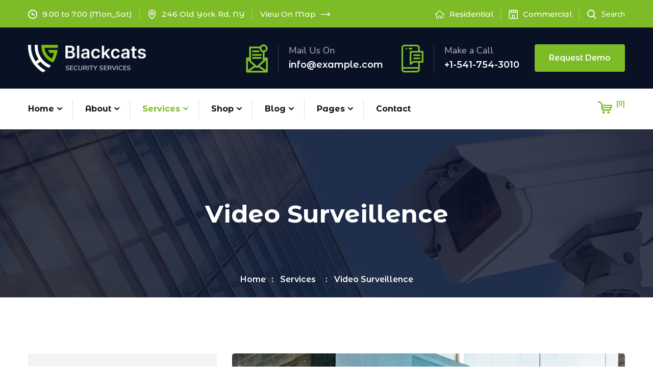

--- FILE ---
content_type: text/html; charset=UTF-8
request_url: http://el.commonsupport.com/newwp/blackcats/services/video-surveillence/
body_size: 17661
content:
<!DOCTYPE html>
<html lang="en-US" class="no-js no-svg">
<head>
	<meta charset="UTF-8">
			<link rel="shortcut icon" href="http://el.commonsupport.com/newwp/blackcats/wp-content/uploads/2021/03/favicon.png" type="image/x-icon">
		<link rel="icon" href="http://el.commonsupport.com/newwp/blackcats/wp-content/uploads/2021/03/favicon.png" type="image/x-icon">
		<!-- responsive meta -->
	<meta name="viewport" content="width=device-width, initial-scale=1">
	<!-- For IE -->
    <meta http-equiv="X-UA-Compatible" content="IE=edge">
    <title>Video Surveillence &#8211; Blackcats</title>
<meta name='robots' content='max-image-preview:large' />
<link rel='dns-prefetch' href='//fonts.googleapis.com' />
<link rel="alternate" type="application/rss+xml" title="Blackcats &raquo; Feed" href="http://el.commonsupport.com/newwp/blackcats/feed/" />
<link rel="alternate" type="application/rss+xml" title="Blackcats &raquo; Comments Feed" href="http://el.commonsupport.com/newwp/blackcats/comments/feed/" />
<link rel="alternate" title="oEmbed (JSON)" type="application/json+oembed" href="http://el.commonsupport.com/newwp/blackcats/wp-json/oembed/1.0/embed?url=http%3A%2F%2Fel.commonsupport.com%2Fnewwp%2Fblackcats%2Fservices%2Fvideo-surveillence%2F" />
<link rel="alternate" title="oEmbed (XML)" type="text/xml+oembed" href="http://el.commonsupport.com/newwp/blackcats/wp-json/oembed/1.0/embed?url=http%3A%2F%2Fel.commonsupport.com%2Fnewwp%2Fblackcats%2Fservices%2Fvideo-surveillence%2F&#038;format=xml" />
<style id='wp-img-auto-sizes-contain-inline-css' type='text/css'>
img:is([sizes=auto i],[sizes^="auto," i]){contain-intrinsic-size:3000px 1500px}
/*# sourceURL=wp-img-auto-sizes-contain-inline-css */
</style>
<style id='wp-emoji-styles-inline-css' type='text/css'>

	img.wp-smiley, img.emoji {
		display: inline !important;
		border: none !important;
		box-shadow: none !important;
		height: 1em !important;
		width: 1em !important;
		margin: 0 0.07em !important;
		vertical-align: -0.1em !important;
		background: none !important;
		padding: 0 !important;
	}
/*# sourceURL=wp-emoji-styles-inline-css */
</style>
<style id='classic-theme-styles-inline-css' type='text/css'>
/*! This file is auto-generated */
.wp-block-button__link{color:#fff;background-color:#32373c;border-radius:9999px;box-shadow:none;text-decoration:none;padding:calc(.667em + 2px) calc(1.333em + 2px);font-size:1.125em}.wp-block-file__button{background:#32373c;color:#fff;text-decoration:none}
/*# sourceURL=/wp-includes/css/classic-themes.min.css */
</style>
<link rel='stylesheet' id='contact-form-7-css' href='http://el.commonsupport.com/newwp/blackcats/wp-content/plugins/contact-form-7/includes/css/styles.css?ver=6.0.6' type='text/css' media='all' />
<link rel='stylesheet' id='rs-plugin-settings-css' href='http://el.commonsupport.com/newwp/blackcats/wp-content/plugins/revslider/public/assets/css/rs6.css?ver=6.4.11' type='text/css' media='all' />
<style id='rs-plugin-settings-inline-css' type='text/css'>
#rs-demo-id {}
/*# sourceURL=rs-plugin-settings-inline-css */
</style>
<link rel='stylesheet' id='woocommerce-layout-css' href='http://el.commonsupport.com/newwp/blackcats/wp-content/plugins/woocommerce/assets/css/woocommerce-layout.css?ver=9.8.6' type='text/css' media='all' />
<link rel='stylesheet' id='woocommerce-smallscreen-css' href='http://el.commonsupport.com/newwp/blackcats/wp-content/plugins/woocommerce/assets/css/woocommerce-smallscreen.css?ver=9.8.6' type='text/css' media='only screen and (max-width: 768px)' />
<link rel='stylesheet' id='woocommerce-general-css' href='http://el.commonsupport.com/newwp/blackcats/wp-content/plugins/woocommerce/assets/css/woocommerce.css?ver=9.8.6' type='text/css' media='all' />
<style id='woocommerce-inline-inline-css' type='text/css'>
.woocommerce form .form-row .required { visibility: visible; }
/*# sourceURL=woocommerce-inline-inline-css */
</style>
<link rel='stylesheet' id='brands-styles-css' href='http://el.commonsupport.com/newwp/blackcats/wp-content/plugins/woocommerce/assets/css/brands.css?ver=9.8.6' type='text/css' media='all' />
<link rel='stylesheet' id='fontawesome-all-css' href='http://el.commonsupport.com/newwp/blackcats/wp-content/themes/blackcats/assets/css/fontawesome-all.css?ver=6.9' type='text/css' media='all' />
<link rel='stylesheet' id='flaticon-css' href='http://el.commonsupport.com/newwp/blackcats/wp-content/themes/blackcats/assets/css/flaticon.css?ver=6.9' type='text/css' media='all' />
<link rel='stylesheet' id='owl-css' href='http://el.commonsupport.com/newwp/blackcats/wp-content/themes/blackcats/assets/css/owl.css?ver=6.9' type='text/css' media='all' />
<link rel='stylesheet' id='bootstrap-css' href='http://el.commonsupport.com/newwp/blackcats/wp-content/themes/blackcats/assets/css/bootstrap.css?ver=6.9' type='text/css' media='all' />
<link rel='stylesheet' id='jquery-fancybox-css' href='http://el.commonsupport.com/newwp/blackcats/wp-content/themes/blackcats/assets/css/jquery.fancybox.min.css?ver=6.9' type='text/css' media='all' />
<link rel='stylesheet' id='animate-css' href='http://el.commonsupport.com/newwp/blackcats/wp-content/themes/blackcats/assets/css/animate.css?ver=6.9' type='text/css' media='all' />
<link rel='stylesheet' id='nice-select-css' href='http://el.commonsupport.com/newwp/blackcats/wp-content/themes/blackcats/assets/css/nice-select.css?ver=6.9' type='text/css' media='all' />
<link rel='stylesheet' id='blackcats-color-css' href='http://el.commonsupport.com/newwp/blackcats/wp-content/themes/blackcats/assets/css/color.css?ver=6.9' type='text/css' media='all' />
<link rel='stylesheet' id='blackcats-main-css' href='http://el.commonsupport.com/newwp/blackcats/wp-content/themes/blackcats/style.css?ver=6.9' type='text/css' media='all' />
<link rel='stylesheet' id='blackcats-rtl-css' href='http://el.commonsupport.com/newwp/blackcats/wp-content/themes/blackcats/assets/css/rtl.css?ver=6.9' type='text/css' media='all' />
<link rel='stylesheet' id='blackcats-main-style-css' href='http://el.commonsupport.com/newwp/blackcats/wp-content/themes/blackcats/assets/css/style.css?ver=6.9' type='text/css' media='all' />
<link rel='stylesheet' id='blackcats-custom-css' href='http://el.commonsupport.com/newwp/blackcats/wp-content/themes/blackcats/assets/css/custom.css?ver=6.9' type='text/css' media='all' />
<link rel='stylesheet' id='blackcats-woocommerce-css' href='http://el.commonsupport.com/newwp/blackcats/wp-content/themes/blackcats/assets/css/woocommerce.css?ver=6.9' type='text/css' media='all' />
<link rel='stylesheet' id='blackcats-responsive-css' href='http://el.commonsupport.com/newwp/blackcats/wp-content/themes/blackcats/assets/css/responsive.css?ver=6.9' type='text/css' media='all' />
<link rel='stylesheet' id='blackcats-theme-fonts-css' href='http://fonts.googleapis.com/css?family=Nunito%3Aital%2Cwght%400%2C300%3B0%2C400%3B0%2C600%3B0%2C700%3B0%2C800%3B0%2C900%3B1%2C300%3B1%2C400%3B1%2C600%3B1%2C700%3B1%2C800%3B1%2C900%7CMontserrat+Alternates%3Aital%2Cwght%400%2C300%3B0%2C400%3B0%2C500%3B0%2C600%3B0%2C700%3B0%2C800%3B0%2C900%3B1%2C300%3B1%2C400%3B1%2C500%3B1%2C600%3B1%2C700%3B1%2C800%3B1%2C900&#038;subset=latin%2Clatin-ext' type='text/css' media='all' />
<link rel='stylesheet' id='elementor-icons-css' href='http://el.commonsupport.com/newwp/blackcats/wp-content/plugins/elementor/assets/lib/eicons/css/elementor-icons.min.css?ver=5.40.0' type='text/css' media='all' />
<link rel='stylesheet' id='elementor-frontend-css' href='http://el.commonsupport.com/newwp/blackcats/wp-content/plugins/elementor/assets/css/frontend.min.css?ver=3.29.0' type='text/css' media='all' />
<link rel='stylesheet' id='elementor-post-14-css' href='http://el.commonsupport.com/newwp/blackcats/wp-content/uploads/elementor/css/post-14.css?ver=1748255344' type='text/css' media='all' />
<link rel='stylesheet' id='elementor-gf-local-roboto-css' href='http://el.commonsupport.com/newwp/blackcats/wp-content/uploads/elementor/google-fonts/css/roboto.css?ver=1748255369' type='text/css' media='all' />
<link rel='stylesheet' id='elementor-gf-local-robotoslab-css' href='http://el.commonsupport.com/newwp/blackcats/wp-content/uploads/elementor/google-fonts/css/robotoslab.css?ver=1748255378' type='text/css' media='all' />
<script type="text/javascript" id="jquery-core-js-extra">
/* <![CDATA[ */
var blackcats_data = {"ajaxurl":"http://el.commonsupport.com/newwp/blackcats/wp-admin/admin-ajax.php","nonce":"f0ee5c857f"};
//# sourceURL=jquery-core-js-extra
/* ]]> */
</script>
<script type="text/javascript" src="http://el.commonsupport.com/newwp/blackcats/wp-includes/js/jquery/jquery.min.js?ver=3.7.1" id="jquery-core-js"></script>
<script type="text/javascript" src="http://el.commonsupport.com/newwp/blackcats/wp-includes/js/jquery/jquery-migrate.min.js?ver=3.4.1" id="jquery-migrate-js"></script>
<script type="text/javascript" src="http://el.commonsupport.com/newwp/blackcats/wp-content/plugins/revslider/public/assets/js/rbtools.min.js?ver=6.4.8" id="tp-tools-js"></script>
<script type="text/javascript" src="http://el.commonsupport.com/newwp/blackcats/wp-content/plugins/revslider/public/assets/js/rs6.min.js?ver=6.4.11" id="revmin-js"></script>
<script type="text/javascript" src="http://el.commonsupport.com/newwp/blackcats/wp-content/plugins/woocommerce/assets/js/jquery-blockui/jquery.blockUI.min.js?ver=2.7.0-wc.9.8.6" id="jquery-blockui-js" defer="defer" data-wp-strategy="defer"></script>
<script type="text/javascript" id="wc-add-to-cart-js-extra">
/* <![CDATA[ */
var wc_add_to_cart_params = {"ajax_url":"/newwp/blackcats/wp-admin/admin-ajax.php","wc_ajax_url":"/newwp/blackcats/?wc-ajax=%%endpoint%%","i18n_view_cart":"View cart","cart_url":"http://el.commonsupport.com/newwp/blackcats/cart/","is_cart":"","cart_redirect_after_add":"no"};
//# sourceURL=wc-add-to-cart-js-extra
/* ]]> */
</script>
<script type="text/javascript" src="http://el.commonsupport.com/newwp/blackcats/wp-content/plugins/woocommerce/assets/js/frontend/add-to-cart.min.js?ver=9.8.6" id="wc-add-to-cart-js" defer="defer" data-wp-strategy="defer"></script>
<script type="text/javascript" src="http://el.commonsupport.com/newwp/blackcats/wp-content/plugins/woocommerce/assets/js/js-cookie/js.cookie.min.js?ver=2.1.4-wc.9.8.6" id="js-cookie-js" defer="defer" data-wp-strategy="defer"></script>
<script type="text/javascript" id="woocommerce-js-extra">
/* <![CDATA[ */
var woocommerce_params = {"ajax_url":"/newwp/blackcats/wp-admin/admin-ajax.php","wc_ajax_url":"/newwp/blackcats/?wc-ajax=%%endpoint%%","i18n_password_show":"Show password","i18n_password_hide":"Hide password"};
//# sourceURL=woocommerce-js-extra
/* ]]> */
</script>
<script type="text/javascript" src="http://el.commonsupport.com/newwp/blackcats/wp-content/plugins/woocommerce/assets/js/frontend/woocommerce.min.js?ver=9.8.6" id="woocommerce-js" defer="defer" data-wp-strategy="defer"></script>
<link rel="https://api.w.org/" href="http://el.commonsupport.com/newwp/blackcats/wp-json/" /><link rel="alternate" title="JSON" type="application/json" href="http://el.commonsupport.com/newwp/blackcats/wp-json/wp/v2/pages/1101" /><link rel="EditURI" type="application/rsd+xml" title="RSD" href="http://el.commonsupport.com/newwp/blackcats/xmlrpc.php?rsd" />
<meta name="generator" content="WordPress 6.9" />
<meta name="generator" content="WooCommerce 9.8.6" />
<link rel="canonical" href="http://el.commonsupport.com/newwp/blackcats/services/video-surveillence/" />
<link rel='shortlink' href='http://el.commonsupport.com/newwp/blackcats/?p=1101' />
<meta name="generator" content="Redux 4.5.7" />	<noscript><style>.woocommerce-product-gallery{ opacity: 1 !important; }</style></noscript>
	<meta name="generator" content="Elementor 3.29.0; features: additional_custom_breakpoints, e_local_google_fonts; settings: css_print_method-external, google_font-enabled, font_display-auto">
<style type="text/css">.recentcomments a{display:inline !important;padding:0 !important;margin:0 !important;}</style>			<style>
				.e-con.e-parent:nth-of-type(n+4):not(.e-lazyloaded):not(.e-no-lazyload),
				.e-con.e-parent:nth-of-type(n+4):not(.e-lazyloaded):not(.e-no-lazyload) * {
					background-image: none !important;
				}
				@media screen and (max-height: 1024px) {
					.e-con.e-parent:nth-of-type(n+3):not(.e-lazyloaded):not(.e-no-lazyload),
					.e-con.e-parent:nth-of-type(n+3):not(.e-lazyloaded):not(.e-no-lazyload) * {
						background-image: none !important;
					}
				}
				@media screen and (max-height: 640px) {
					.e-con.e-parent:nth-of-type(n+2):not(.e-lazyloaded):not(.e-no-lazyload),
					.e-con.e-parent:nth-of-type(n+2):not(.e-lazyloaded):not(.e-no-lazyload) * {
						background-image: none !important;
					}
				}
			</style>
			<meta name="generator" content="Powered by Slider Revolution 6.4.11 - responsive, Mobile-Friendly Slider Plugin for WordPress with comfortable drag and drop interface." />
<script type="text/javascript">function setREVStartSize(e){
			//window.requestAnimationFrame(function() {				 
				window.RSIW = window.RSIW===undefined ? window.innerWidth : window.RSIW;	
				window.RSIH = window.RSIH===undefined ? window.innerHeight : window.RSIH;	
				try {								
					var pw = document.getElementById(e.c).parentNode.offsetWidth,
						newh;
					pw = pw===0 || isNaN(pw) ? window.RSIW : pw;
					e.tabw = e.tabw===undefined ? 0 : parseInt(e.tabw);
					e.thumbw = e.thumbw===undefined ? 0 : parseInt(e.thumbw);
					e.tabh = e.tabh===undefined ? 0 : parseInt(e.tabh);
					e.thumbh = e.thumbh===undefined ? 0 : parseInt(e.thumbh);
					e.tabhide = e.tabhide===undefined ? 0 : parseInt(e.tabhide);
					e.thumbhide = e.thumbhide===undefined ? 0 : parseInt(e.thumbhide);
					e.mh = e.mh===undefined || e.mh=="" || e.mh==="auto" ? 0 : parseInt(e.mh,0);		
					if(e.layout==="fullscreen" || e.l==="fullscreen") 						
						newh = Math.max(e.mh,window.RSIH);					
					else{					
						e.gw = Array.isArray(e.gw) ? e.gw : [e.gw];
						for (var i in e.rl) if (e.gw[i]===undefined || e.gw[i]===0) e.gw[i] = e.gw[i-1];					
						e.gh = e.el===undefined || e.el==="" || (Array.isArray(e.el) && e.el.length==0)? e.gh : e.el;
						e.gh = Array.isArray(e.gh) ? e.gh : [e.gh];
						for (var i in e.rl) if (e.gh[i]===undefined || e.gh[i]===0) e.gh[i] = e.gh[i-1];
											
						var nl = new Array(e.rl.length),
							ix = 0,						
							sl;					
						e.tabw = e.tabhide>=pw ? 0 : e.tabw;
						e.thumbw = e.thumbhide>=pw ? 0 : e.thumbw;
						e.tabh = e.tabhide>=pw ? 0 : e.tabh;
						e.thumbh = e.thumbhide>=pw ? 0 : e.thumbh;					
						for (var i in e.rl) nl[i] = e.rl[i]<window.RSIW ? 0 : e.rl[i];
						sl = nl[0];									
						for (var i in nl) if (sl>nl[i] && nl[i]>0) { sl = nl[i]; ix=i;}															
						var m = pw>(e.gw[ix]+e.tabw+e.thumbw) ? 1 : (pw-(e.tabw+e.thumbw)) / (e.gw[ix]);					
						newh =  (e.gh[ix] * m) + (e.tabh + e.thumbh);
					}				
					if(window.rs_init_css===undefined) window.rs_init_css = document.head.appendChild(document.createElement("style"));					
					document.getElementById(e.c).height = newh+"px";
					window.rs_init_css.innerHTML += "#"+e.c+"_wrapper { height: "+newh+"px }";				
				} catch(e){
					console.log("Failure at Presize of Slider:" + e)
				}					   
			//});
		  };</script>
<link rel='stylesheet' id='wc-blocks-style-css' href='http://el.commonsupport.com/newwp/blackcats/wp-content/plugins/woocommerce/assets/client/blocks/wc-blocks.css?ver=wc-9.8.6' type='text/css' media='all' />
<style id='global-styles-inline-css' type='text/css'>
:root{--wp--preset--aspect-ratio--square: 1;--wp--preset--aspect-ratio--4-3: 4/3;--wp--preset--aspect-ratio--3-4: 3/4;--wp--preset--aspect-ratio--3-2: 3/2;--wp--preset--aspect-ratio--2-3: 2/3;--wp--preset--aspect-ratio--16-9: 16/9;--wp--preset--aspect-ratio--9-16: 9/16;--wp--preset--color--black: #000000;--wp--preset--color--cyan-bluish-gray: #abb8c3;--wp--preset--color--white: #ffffff;--wp--preset--color--pale-pink: #f78da7;--wp--preset--color--vivid-red: #cf2e2e;--wp--preset--color--luminous-vivid-orange: #ff6900;--wp--preset--color--luminous-vivid-amber: #fcb900;--wp--preset--color--light-green-cyan: #7bdcb5;--wp--preset--color--vivid-green-cyan: #00d084;--wp--preset--color--pale-cyan-blue: #8ed1fc;--wp--preset--color--vivid-cyan-blue: #0693e3;--wp--preset--color--vivid-purple: #9b51e0;--wp--preset--color--strong-yellow: #f7bd00;--wp--preset--color--strong-white: #fff;--wp--preset--color--light-black: #242424;--wp--preset--color--very-light-gray: #797979;--wp--preset--color--very-dark-black: #000000;--wp--preset--gradient--vivid-cyan-blue-to-vivid-purple: linear-gradient(135deg,rgb(6,147,227) 0%,rgb(155,81,224) 100%);--wp--preset--gradient--light-green-cyan-to-vivid-green-cyan: linear-gradient(135deg,rgb(122,220,180) 0%,rgb(0,208,130) 100%);--wp--preset--gradient--luminous-vivid-amber-to-luminous-vivid-orange: linear-gradient(135deg,rgb(252,185,0) 0%,rgb(255,105,0) 100%);--wp--preset--gradient--luminous-vivid-orange-to-vivid-red: linear-gradient(135deg,rgb(255,105,0) 0%,rgb(207,46,46) 100%);--wp--preset--gradient--very-light-gray-to-cyan-bluish-gray: linear-gradient(135deg,rgb(238,238,238) 0%,rgb(169,184,195) 100%);--wp--preset--gradient--cool-to-warm-spectrum: linear-gradient(135deg,rgb(74,234,220) 0%,rgb(151,120,209) 20%,rgb(207,42,186) 40%,rgb(238,44,130) 60%,rgb(251,105,98) 80%,rgb(254,248,76) 100%);--wp--preset--gradient--blush-light-purple: linear-gradient(135deg,rgb(255,206,236) 0%,rgb(152,150,240) 100%);--wp--preset--gradient--blush-bordeaux: linear-gradient(135deg,rgb(254,205,165) 0%,rgb(254,45,45) 50%,rgb(107,0,62) 100%);--wp--preset--gradient--luminous-dusk: linear-gradient(135deg,rgb(255,203,112) 0%,rgb(199,81,192) 50%,rgb(65,88,208) 100%);--wp--preset--gradient--pale-ocean: linear-gradient(135deg,rgb(255,245,203) 0%,rgb(182,227,212) 50%,rgb(51,167,181) 100%);--wp--preset--gradient--electric-grass: linear-gradient(135deg,rgb(202,248,128) 0%,rgb(113,206,126) 100%);--wp--preset--gradient--midnight: linear-gradient(135deg,rgb(2,3,129) 0%,rgb(40,116,252) 100%);--wp--preset--font-size--small: 10px;--wp--preset--font-size--medium: 20px;--wp--preset--font-size--large: 24px;--wp--preset--font-size--x-large: 42px;--wp--preset--font-size--normal: 15px;--wp--preset--font-size--huge: 36px;--wp--preset--spacing--20: 0.44rem;--wp--preset--spacing--30: 0.67rem;--wp--preset--spacing--40: 1rem;--wp--preset--spacing--50: 1.5rem;--wp--preset--spacing--60: 2.25rem;--wp--preset--spacing--70: 3.38rem;--wp--preset--spacing--80: 5.06rem;--wp--preset--shadow--natural: 6px 6px 9px rgba(0, 0, 0, 0.2);--wp--preset--shadow--deep: 12px 12px 50px rgba(0, 0, 0, 0.4);--wp--preset--shadow--sharp: 6px 6px 0px rgba(0, 0, 0, 0.2);--wp--preset--shadow--outlined: 6px 6px 0px -3px rgb(255, 255, 255), 6px 6px rgb(0, 0, 0);--wp--preset--shadow--crisp: 6px 6px 0px rgb(0, 0, 0);}:where(.is-layout-flex){gap: 0.5em;}:where(.is-layout-grid){gap: 0.5em;}body .is-layout-flex{display: flex;}.is-layout-flex{flex-wrap: wrap;align-items: center;}.is-layout-flex > :is(*, div){margin: 0;}body .is-layout-grid{display: grid;}.is-layout-grid > :is(*, div){margin: 0;}:where(.wp-block-columns.is-layout-flex){gap: 2em;}:where(.wp-block-columns.is-layout-grid){gap: 2em;}:where(.wp-block-post-template.is-layout-flex){gap: 1.25em;}:where(.wp-block-post-template.is-layout-grid){gap: 1.25em;}.has-black-color{color: var(--wp--preset--color--black) !important;}.has-cyan-bluish-gray-color{color: var(--wp--preset--color--cyan-bluish-gray) !important;}.has-white-color{color: var(--wp--preset--color--white) !important;}.has-pale-pink-color{color: var(--wp--preset--color--pale-pink) !important;}.has-vivid-red-color{color: var(--wp--preset--color--vivid-red) !important;}.has-luminous-vivid-orange-color{color: var(--wp--preset--color--luminous-vivid-orange) !important;}.has-luminous-vivid-amber-color{color: var(--wp--preset--color--luminous-vivid-amber) !important;}.has-light-green-cyan-color{color: var(--wp--preset--color--light-green-cyan) !important;}.has-vivid-green-cyan-color{color: var(--wp--preset--color--vivid-green-cyan) !important;}.has-pale-cyan-blue-color{color: var(--wp--preset--color--pale-cyan-blue) !important;}.has-vivid-cyan-blue-color{color: var(--wp--preset--color--vivid-cyan-blue) !important;}.has-vivid-purple-color{color: var(--wp--preset--color--vivid-purple) !important;}.has-black-background-color{background-color: var(--wp--preset--color--black) !important;}.has-cyan-bluish-gray-background-color{background-color: var(--wp--preset--color--cyan-bluish-gray) !important;}.has-white-background-color{background-color: var(--wp--preset--color--white) !important;}.has-pale-pink-background-color{background-color: var(--wp--preset--color--pale-pink) !important;}.has-vivid-red-background-color{background-color: var(--wp--preset--color--vivid-red) !important;}.has-luminous-vivid-orange-background-color{background-color: var(--wp--preset--color--luminous-vivid-orange) !important;}.has-luminous-vivid-amber-background-color{background-color: var(--wp--preset--color--luminous-vivid-amber) !important;}.has-light-green-cyan-background-color{background-color: var(--wp--preset--color--light-green-cyan) !important;}.has-vivid-green-cyan-background-color{background-color: var(--wp--preset--color--vivid-green-cyan) !important;}.has-pale-cyan-blue-background-color{background-color: var(--wp--preset--color--pale-cyan-blue) !important;}.has-vivid-cyan-blue-background-color{background-color: var(--wp--preset--color--vivid-cyan-blue) !important;}.has-vivid-purple-background-color{background-color: var(--wp--preset--color--vivid-purple) !important;}.has-black-border-color{border-color: var(--wp--preset--color--black) !important;}.has-cyan-bluish-gray-border-color{border-color: var(--wp--preset--color--cyan-bluish-gray) !important;}.has-white-border-color{border-color: var(--wp--preset--color--white) !important;}.has-pale-pink-border-color{border-color: var(--wp--preset--color--pale-pink) !important;}.has-vivid-red-border-color{border-color: var(--wp--preset--color--vivid-red) !important;}.has-luminous-vivid-orange-border-color{border-color: var(--wp--preset--color--luminous-vivid-orange) !important;}.has-luminous-vivid-amber-border-color{border-color: var(--wp--preset--color--luminous-vivid-amber) !important;}.has-light-green-cyan-border-color{border-color: var(--wp--preset--color--light-green-cyan) !important;}.has-vivid-green-cyan-border-color{border-color: var(--wp--preset--color--vivid-green-cyan) !important;}.has-pale-cyan-blue-border-color{border-color: var(--wp--preset--color--pale-cyan-blue) !important;}.has-vivid-cyan-blue-border-color{border-color: var(--wp--preset--color--vivid-cyan-blue) !important;}.has-vivid-purple-border-color{border-color: var(--wp--preset--color--vivid-purple) !important;}.has-vivid-cyan-blue-to-vivid-purple-gradient-background{background: var(--wp--preset--gradient--vivid-cyan-blue-to-vivid-purple) !important;}.has-light-green-cyan-to-vivid-green-cyan-gradient-background{background: var(--wp--preset--gradient--light-green-cyan-to-vivid-green-cyan) !important;}.has-luminous-vivid-amber-to-luminous-vivid-orange-gradient-background{background: var(--wp--preset--gradient--luminous-vivid-amber-to-luminous-vivid-orange) !important;}.has-luminous-vivid-orange-to-vivid-red-gradient-background{background: var(--wp--preset--gradient--luminous-vivid-orange-to-vivid-red) !important;}.has-very-light-gray-to-cyan-bluish-gray-gradient-background{background: var(--wp--preset--gradient--very-light-gray-to-cyan-bluish-gray) !important;}.has-cool-to-warm-spectrum-gradient-background{background: var(--wp--preset--gradient--cool-to-warm-spectrum) !important;}.has-blush-light-purple-gradient-background{background: var(--wp--preset--gradient--blush-light-purple) !important;}.has-blush-bordeaux-gradient-background{background: var(--wp--preset--gradient--blush-bordeaux) !important;}.has-luminous-dusk-gradient-background{background: var(--wp--preset--gradient--luminous-dusk) !important;}.has-pale-ocean-gradient-background{background: var(--wp--preset--gradient--pale-ocean) !important;}.has-electric-grass-gradient-background{background: var(--wp--preset--gradient--electric-grass) !important;}.has-midnight-gradient-background{background: var(--wp--preset--gradient--midnight) !important;}.has-small-font-size{font-size: var(--wp--preset--font-size--small) !important;}.has-medium-font-size{font-size: var(--wp--preset--font-size--medium) !important;}.has-large-font-size{font-size: var(--wp--preset--font-size--large) !important;}.has-x-large-font-size{font-size: var(--wp--preset--font-size--x-large) !important;}
/*# sourceURL=global-styles-inline-css */
</style>
</head>


<body class="wp-singular page-template page-template-tpl-default-elementor page-template-tpl-default-elementor-php page page-id-1101 page-child parent-pageid-1045 wp-theme-blackcats theme-blackcats woocommerce-no-js menu-layer elementor-default elementor-kit-14 elementor-page elementor-page-1101"> 

    

<div class="boxed_wrapper">

		
	<!-- main header -->
	<header class="main-header style-one">
		<!-- mobile-header-info -->
		<div class="page-header-mobile-info">
			<div class="page-header-mobile-info-content">
								<div class="header-top">
					<div class="auto-container">
						<div class="top-inner clearfix">
							<ul class="info clearfix pull-left">
																<li><i class="icon-hour"></i>9.00 to 7.00 (Mon_Sat)</li>
																
																<li><i class="icon-placeholder"></i>246 Old York Rd, NY</li>
																
																<li><a href="#">View On Map<i class="icon-right-arrow"></i></a></li>
															</ul>
							<ul class="info clearfix pull-right">
																<li><i class="icon-home"></i><a href="http://el.commonsupport.com/newwp/blackcats/contact/">Residential</a></li>
																
																<li><i class="icon-store"></i><a href="http://el.commonsupport.com/newwp/blackcats/contact/">Commercial</a></li>
																
																<li class="search-box-outer">
									<div class="dropdown">
										<button class="search-box-btn" type="button" id="dropdownMenu3" data-toggle="dropdown" aria-haspopup="true" aria-expanded="false"><i class="icon-search"></i>Search</button>
										<div class="dropdown-menu search-panel" aria-labelledby="dropdownMenu3">
											<div class="form-container">
												
<form action="http://el.commonsupport.com/newwp/blackcats/" method="get">
	<div class="form-group">
		<input type="search" name="s" placeholder="Search....">
		<button type="submit" class="search-btn"><span class="fas fa-search"></span></button>
	</div>
</form>
											</div>
										</div>
									</div>
								</li>
															</ul>
						</div>
					</div>
				</div>
								
				<div class="header-upper">
					<div class="auto-container">
						<div class="upper-inner clearfix">
							<div class="logo-box pull-left">
								<figure class="logo"><a href="http://el.commonsupport.com/newwp/blackcats/" title="Blackcats"><img src="http://el.commonsupport.com/newwp/blackcats/wp-content/uploads/2021/05/Logo1.png" alt="logo" style="" /></a></figure>
							</div>
							<ul class="info-list clearfix pull-right">
																<li>
									<i class="icon-email"></i>
									<p>Mail Us On</p>
									<h5><a href="mailto:info@example.com">info@example.com</a></h5>
								</li>
																
																<li>
									<i class="icon-smartphone"></i>
									<p>Make a Call</p>
									<h5><a href="tel:15417543010">+1-541-754-3010</a></h5>
								</li>
																
																<li class="btn-box">
									<a href="#" class="theme-btn style-one">View On Map</a>
								</li>
															</ul>
						</div>
					</div>
				</div>
			</div>
			
						<div class="toggle-box clearfix">
				<div class="page-header-mobile-info-toggle"></div>
				<div class="btn-box">
					<a href="http://el.commonsupport.com/newwp/blackcats/contact/" class="theme-btn style-one">Request Demo</a>
				</div>
			</div>
					</div>
		
				<!-- header-top -->
		<div class="header-top auto-hidden">
			<div class="auto-container">
				<div class="top-inner clearfix">
					<ul class="info clearfix pull-left">
												<li><i class="icon-hour"></i>9.00 to 7.00 (Mon_Sat)</li>
												
												<li><i class="icon-placeholder"></i>246 Old York Rd, NY</li>
												
												<li><a href="#">View On Map<i class="icon-right-arrow"></i></a></li>
											</ul>
					<ul class="info clearfix pull-right">
												<li><i class="icon-home"></i><a href="http://el.commonsupport.com/newwp/blackcats/contact/">Residential</a></li>
												
												<li><i class="icon-store"></i><a href="http://el.commonsupport.com/newwp/blackcats/contact/">Commercial</a></li>
												
												<li class="search-box-outer">
							<div class="dropdown">
								<button class="search-box-btn" type="button" id="dropdownMenu4" data-toggle="dropdown" aria-haspopup="true" aria-expanded="false"><i class="icon-search"></i>Search</button>
								<div class="dropdown-menu search-panel" aria-labelledby="dropdownMenu4">
									<div class="form-container">
										
<form action="http://el.commonsupport.com/newwp/blackcats/" method="get">
	<div class="form-group">
		<input type="search" name="s" placeholder="Search....">
		<button type="submit" class="search-btn"><span class="fas fa-search"></span></button>
	</div>
</form>
									</div>
								</div>
							</div>
						</li>
											</ul>
				</div>
			</div>
		</div>
				
		<!-- header-upper -->
		<div class="header-upper auto-hidden">
			<div class="auto-container">
				<div class="upper-inner clearfix">
					<div class="logo-box pull-left">
						<figure class="logo"><a href="http://el.commonsupport.com/newwp/blackcats/" title="Blackcats"><img src="http://el.commonsupport.com/newwp/blackcats/wp-content/uploads/2021/05/Logo1.png" alt="logo" style="" /></a></figure>
					</div>
					<ul class="info-list clearfix pull-right">
												<li>
							<i class="icon-email"></i>
							<p>Mail Us On</p>
							<h5><a href="mailto:info@example.com">info@example.com</a></h5>
						</li>
												
												<li>
							<i class="icon-smartphone"></i>
							<p>Make a Call</p>
							<h5><a href="tel:15417543010">+1-541-754-3010</a></h5>
						</li>
												
												<li class="btn-box">
							<a href="http://el.commonsupport.com/newwp/blackcats/contact/" class="theme-btn style-one">Request Demo</a>
						</li>
											</ul>
				</div>
			</div>
		</div>

		<!-- header-lower -->
		<div class="header-lower">
			<div class="auto-container">
				<div class="outer-box clearfix">
					<div class="menu-area clearfix pull-left">
						<!--Mobile Navigation Toggler-->
						<div class="mobile-nav-toggler">
							<i class="icon-bar"></i>
							<i class="icon-bar"></i>
							<i class="icon-bar"></i>
						</div>
						<nav class="main-menu navbar-expand-md navbar-light">
							<div class="collapse navbar-collapse show clearfix" id="navbarSupportedContent">
								<ul class="navigation clearfix">
									<li id="menu-item-22" class="menu-item menu-item-type-custom menu-item-object-custom menu-item-has-children menu-item-22 dropdown"><a title="Home" href="#" data-toggle="dropdown1" class="hvr-underline-from-left1" aria-expanded="false" data-scroll data-options="easing: easeOutQuart">Home</a>
<ul role="menu" class="submenu">
	<li id="menu-item-17" class="menu-item menu-item-type-post_type menu-item-object-page menu-item-home menu-item-17"><a title="CCTV" href="http://el.commonsupport.com/newwp/blackcats/">CCTV</a></li>
	<li id="menu-item-286" class="menu-item menu-item-type-post_type menu-item-object-page menu-item-286"><a title="Cyber Security" href="http://el.commonsupport.com/newwp/blackcats/cyber-security/">Cyber Security</a></li>
	<li id="menu-item-499" class="menu-item menu-item-type-post_type menu-item-object-page menu-item-499"><a title="Body Guard" href="http://el.commonsupport.com/newwp/blackcats/body-guard/">Body Guard</a></li>
	<li id="menu-item-609" class="menu-item menu-item-type-post_type menu-item-object-page menu-item-609"><a title="Smart Home" href="http://el.commonsupport.com/newwp/blackcats/smart-home/">Smart Home</a></li>
	<li id="menu-item-742" class="menu-item menu-item-type-post_type menu-item-object-page menu-item-742"><a title="Locksmiths" href="http://el.commonsupport.com/newwp/blackcats/locksmiths/">Locksmiths</a></li>
	<li id="menu-item-856" class="menu-item menu-item-type-post_type menu-item-object-page menu-item-856"><a title="Energy Management" href="http://el.commonsupport.com/newwp/blackcats/energy-management/">Energy Management</a></li>
	<li id="menu-item-1735" class="menu-item menu-item-type-post_type menu-item-object-page menu-item-1735"><a title="OnePage Home" href="http://el.commonsupport.com/newwp/blackcats/onepage-home/">OnePage Home</a></li>
	<li id="menu-item-1734" class="menu-item menu-item-type-post_type menu-item-object-page menu-item-1734"><a title="RTL Home" href="http://el.commonsupport.com/newwp/blackcats/rtl-home/">RTL Home</a></li>
</ul>
</li>
<li id="menu-item-949" class="menu-item menu-item-type-custom menu-item-object-custom menu-item-has-children menu-item-949 dropdown"><a title="About" href="#" data-toggle="dropdown1" class="hvr-underline-from-left1" aria-expanded="false" data-scroll data-options="easing: easeOutQuart">About</a>
<ul role="menu" class="submenu">
	<li id="menu-item-948" class="menu-item menu-item-type-post_type menu-item-object-page menu-item-948"><a title="Our Company" href="http://el.commonsupport.com/newwp/blackcats/about/">Our Company</a></li>
	<li id="menu-item-1049" class="menu-item menu-item-type-post_type menu-item-object-page menu-item-1049"><a title="Professional Team" href="http://el.commonsupport.com/newwp/blackcats/professional-team/">Professional Team</a></li>
</ul>
</li>
<li id="menu-item-1047" class="menu-item menu-item-type-custom menu-item-object-custom current-menu-ancestor current-menu-parent menu-item-has-children menu-item-1047 dropdown current"><a title="Services" href="#" data-toggle="dropdown1" class="hvr-underline-from-left1" aria-expanded="false" data-scroll data-options="easing: easeOutQuart">Services</a>
<ul role="menu" class="submenu">
	<li id="menu-item-1048" class="menu-item menu-item-type-post_type menu-item-object-page current-page-ancestor current-page-parent menu-item-1048"><a title="All Services" href="http://el.commonsupport.com/newwp/blackcats/services/">All Services</a></li>
	<li id="menu-item-1114" class="menu-item menu-item-type-post_type menu-item-object-page menu-item-1114"><a title="Install &#038; Configure" href="http://el.commonsupport.com/newwp/blackcats/services/install-configure/">Install &#038; Configure</a></li>
	<li id="menu-item-1113" class="menu-item menu-item-type-post_type menu-item-object-page menu-item-1113"><a title="Repair &#038; Service" href="http://el.commonsupport.com/newwp/blackcats/services/repair-service/">Repair &#038; Service</a></li>
	<li id="menu-item-1112" class="menu-item menu-item-type-post_type menu-item-object-page menu-item-1112"><a title="Maintenance" href="http://el.commonsupport.com/newwp/blackcats/services/maintenance/">Maintenance</a></li>
	<li id="menu-item-1111" class="menu-item menu-item-type-post_type menu-item-object-page menu-item-1111"><a title="Video Verification" href="http://el.commonsupport.com/newwp/blackcats/services/video-verification/">Video Verification</a></li>
	<li id="menu-item-1110" class="menu-item menu-item-type-post_type menu-item-object-page current-menu-item page_item page-item-1101 current_page_item menu-item-1110 active"><a title="Video Surveillence" href="http://el.commonsupport.com/newwp/blackcats/services/video-surveillence/">Video Surveillence</a></li>
	<li id="menu-item-1109" class="menu-item menu-item-type-post_type menu-item-object-page menu-item-1109"><a title="Interactive Security" href="http://el.commonsupport.com/newwp/blackcats/services/interactive-security/">Interactive Security</a></li>
</ul>
</li>
<li id="menu-item-23" class="menu-item menu-item-type-custom menu-item-object-custom menu-item-has-children menu-item-23 dropdown"><a title="Shop" href="#" data-toggle="dropdown1" class="hvr-underline-from-left1" aria-expanded="false" data-scroll data-options="easing: easeOutQuart">Shop</a>
<ul role="menu" class="submenu">
	<li id="menu-item-21" class="menu-item menu-item-type-post_type menu-item-object-page menu-item-21"><a title="Products" href="http://el.commonsupport.com/newwp/blackcats/shop/">Products</a></li>
	<li id="menu-item-1520" class="menu-item menu-item-type-post_type menu-item-object-product menu-item-1520"><a title="Single Product" href="http://el.commonsupport.com/newwp/blackcats/product/beanie/">Single Product</a></li>
	<li id="menu-item-18" class="menu-item menu-item-type-post_type menu-item-object-page menu-item-18"><a title="Cart" href="http://el.commonsupport.com/newwp/blackcats/cart/">Cart</a></li>
	<li id="menu-item-19" class="menu-item menu-item-type-post_type menu-item-object-page menu-item-19"><a title="Checkout" href="http://el.commonsupport.com/newwp/blackcats/checkout/">Checkout</a></li>
	<li id="menu-item-20" class="menu-item menu-item-type-post_type menu-item-object-page menu-item-20"><a title="My Account" href="http://el.commonsupport.com/newwp/blackcats/my-account/">My Account</a></li>
</ul>
</li>
<li id="menu-item-1138" class="menu-item menu-item-type-custom menu-item-object-custom menu-item-has-children menu-item-1138 dropdown"><a title="Blog" href="#" data-toggle="dropdown1" class="hvr-underline-from-left1" aria-expanded="false" data-scroll data-options="easing: easeOutQuart">Blog</a>
<ul role="menu" class="submenu">
	<li id="menu-item-1137" class="menu-item menu-item-type-post_type menu-item-object-page menu-item-1137"><a title="Blog Grid View" href="http://el.commonsupport.com/newwp/blackcats/blog-grid-view/">Blog Grid View</a></li>
	<li id="menu-item-1139" class="menu-item menu-item-type-post_type menu-item-object-page menu-item-1139"><a title="Blog With Sidebar" href="http://el.commonsupport.com/newwp/blackcats/blog-with-sidebar/">Blog With Sidebar</a></li>
	<li id="menu-item-1660" class="menu-item menu-item-type-post_type menu-item-object-post menu-item-1660"><a title="Single Post" href="http://el.commonsupport.com/newwp/blackcats/reasons-why-it-is-important-to-install-cctv-4/">Single Post</a></li>
</ul>
</li>
<li id="menu-item-1140" class="menu-item menu-item-type-custom menu-item-object-custom menu-item-has-children menu-item-1140 dropdown"><a title="Pages" href="#" data-toggle="dropdown1" class="hvr-underline-from-left1" aria-expanded="false" data-scroll data-options="easing: easeOutQuart">Pages</a>
<ul role="menu" class="submenu">
	<li id="menu-item-1141" class="menu-item menu-item-type-custom menu-item-object-custom menu-item-has-children menu-item-1141 dropdown"><a title="Projects" href="#">Projects</a>
	<ul role="menu" class="submenu">
		<li id="menu-item-1144" class="menu-item menu-item-type-post_type menu-item-object-page menu-item-1144"><a title="3 Columns Grid" href="http://el.commonsupport.com/newwp/blackcats/3-columns-grid/">3 Columns Grid</a></li>
		<li id="menu-item-1143" class="menu-item menu-item-type-post_type menu-item-object-page menu-item-1143"><a title="4 Columns Grid" href="http://el.commonsupport.com/newwp/blackcats/4-columns-grid/">4 Columns Grid</a></li>
		<li id="menu-item-1142" class="menu-item menu-item-type-post_type menu-item-object-page menu-item-1142"><a title="Title Overlay 01" href="http://el.commonsupport.com/newwp/blackcats/title-overlay-01/">Title Overlay 01</a></li>
		<li id="menu-item-1622" class="menu-item menu-item-type-post_type menu-item-object-page menu-item-1622"><a title="Title Overlay 02" href="http://el.commonsupport.com/newwp/blackcats/title-overlay-02/">Title Overlay 02</a></li>
		<li id="menu-item-1634" class="menu-item menu-item-type-post_type menu-item-object-project menu-item-1634"><a title="Project Details" href="http://el.commonsupport.com/newwp/blackcats/project/night-vision-cameras-13/">Project Details</a></li>
	</ul>
</li>
	<li id="menu-item-1146" class="menu-item menu-item-type-post_type menu-item-object-page menu-item-1146"><a title="Faq’s" href="http://el.commonsupport.com/newwp/blackcats/faqs/">Faq’s</a></li>
	<li id="menu-item-1849" class="menu-item menu-item-type-post_type menu-item-object-page menu-item-1849"><a title="Price" href="http://el.commonsupport.com/newwp/blackcats/price/">Price</a></li>
	<li id="menu-item-1147" class="menu-item menu-item-type-custom menu-item-object-custom menu-item-1147"><a title="404" href="http://el.commonsupport.com/newwp/blackcats/404/">404</a></li>
</ul>
</li>
<li id="menu-item-1155" class="menu-item menu-item-type-post_type menu-item-object-page menu-item-1155"><a title="Contact" href="http://el.commonsupport.com/newwp/blackcats/contact/" class="hvr-underline-from-left1" data-scroll data-options="easing: easeOutQuart">Contact</a></li>
								</ul>
							</div>
						</nav>
					</div>
					
					<div class="menu-right-content clearfix pull-right">
												
												<div class="cart-box"><a href="http://el.commonsupport.com/newwp/blackcats/cart/"><i class="icon-shopping-cart"></i><span>[0]</span></a></div>
											</div>
				</div>
			</div>
		</div>

		<!--sticky Header-->
		<div class="sticky-header">
			<div class="auto-container">
				<div class="outer-box clearfix">
					<div class="menu-area pull-left">
						<nav class="main-menu clearfix">
							<!--Keep This Empty / Menu will come through Javascript-->
						</nav>
					</div>
					
					<div class="menu-right-content clearfix pull-right">
												
												<div class="cart-box"><a href="http://el.commonsupport.com/newwp/blackcats/cart/"><i class="icon-shopping-cart"></i><span>[0]</span></a></div>
											</div>
				</div>
			</div>
		</div>
	</header>
	<!-- main-header end -->

	<!-- Mobile Menu  -->
	<div class="mobile-menu">
		<div class="menu-backdrop"></div>
		<div class="close-btn"><i class="fas fa-times"></i></div>

		<nav class="menu-box">
			<div class="nav-logo"><a href="http://el.commonsupport.com/newwp/blackcats/" title="Blackcats"><img src="http://el.commonsupport.com/newwp/blackcats/wp-content/uploads/2021/05/Logo1.png" alt="logo" style="" /></a></div>
			<div class="menu-outer"><!--Here Menu Will Come Automatically Via Javascript / Same Menu as in Header--></div>
			<div class="contact-info">
				<h4>Contact Info</h4>
				<ul>
										<li>Chicago 12, Melborne City, USA</li>
										
										<li><a href="tel:+8801682648101">+88 01682648101</a></li>
										
										<li><a href="mailto:info@example.com">info@example.com</a></li>
									</ul>
			</div>
			
					</nav>
	</div><!-- End Mobile Menu -->
	
<!-- Page Title -->
<section class="page-title" style="background-image: url(http://el.commonsupport.com/newwp/blackcats/wp-content/uploads/2021/03/page-title.jpg);">
	<div class="auto-container">
		<div class="content-box">
			<div class="title">
				<h1>  Video Surveillence</h1>
			</div>
			<ul class="bread-crumb clearfix">
				<li><a href="http://el.commonsupport.com/newwp/blackcats/">Home</a></li><li><a href="http://el.commonsupport.com/newwp/blackcats/services/">Services &nbsp;</a></li><li>Video Surveillence</li>			</ul>
		</div>
	</div>
</section>
<!-- End Page Title -->

			<div data-elementor-type="wp-page" data-elementor-id="1101" class="elementor elementor-1101">
						<section class="elementor-section elementor-top-section elementor-element elementor-element-f0d7cb9 elementor-section-full_width elementor-section-height-default elementor-section-height-default" data-id="f0d7cb9" data-element_type="section">
						<div class="elementor-container elementor-column-gap-default">
					<div class="elementor-column elementor-col-100 elementor-top-column elementor-element elementor-element-6f82cb5" data-id="6f82cb5" data-element_type="column">
			<div class="elementor-widget-wrap elementor-element-populated">
						<div class="elementor-element elementor-element-90f1bae elementor-widget elementor-widget-blackcats_service_details" data-id="90f1bae" data-element_type="widget" data-widget_type="blackcats_service_details.default">
				<div class="elementor-widget-container">
					        
        <!-- service-details -->
        <section class="service-details sec-pad">
            <div class="auto-container">
                <div class="row clearfix">
                    <div class="col-lg-4 col-md-12 col-sm-12 sidebar-side">
                        <div class="service-sidebar default-sidebar">
                            <div id="nav_menu-7" class="services-widget sidebar-widget widget widget_nav_menu"><div class="widget-title"><h3>Our Services</h3></div><div class="menu-our-services-container"><ul id="menu-our-services" class="menu"><li id="menu-item-1454" class="menu-item menu-item-type-post_type menu-item-object-page menu-item-1454"><a href="http://el.commonsupport.com/newwp/blackcats/services/install-configure/">Install &#038; Configure</a></li>
<li id="menu-item-1453" class="menu-item menu-item-type-post_type menu-item-object-page menu-item-1453"><a href="http://el.commonsupport.com/newwp/blackcats/services/repair-service/">Repair &#038; Service</a></li>
<li id="menu-item-1452" class="menu-item menu-item-type-post_type menu-item-object-page menu-item-1452"><a href="http://el.commonsupport.com/newwp/blackcats/services/maintenance/">Maintenance</a></li>
<li id="menu-item-1451" class="menu-item menu-item-type-post_type menu-item-object-page menu-item-1451"><a href="http://el.commonsupport.com/newwp/blackcats/services/video-verification/">Video Verification</a></li>
<li id="menu-item-1450" class="menu-item menu-item-type-post_type menu-item-object-page current-menu-item page_item page-item-1101 current_page_item menu-item-1450"><a href="http://el.commonsupport.com/newwp/blackcats/services/video-surveillence/" aria-current="page">Video Surveillence</a></li>
<li id="menu-item-1449" class="menu-item menu-item-type-post_type menu-item-object-page menu-item-1449"><a href="http://el.commonsupport.com/newwp/blackcats/services/interactive-security/">Interactive Security</a></li>
</ul></div></div><div id="blackcats_service_technician-4" class="services-widget sidebar-widget widget widget_blackcats_service_technician">		
		<div class="support-widget centred">
			<div class="inner-box" style="background-image: url(http://el.commonsupport.com/newwp/blackcats/wp-content/themes/blackcats/assets/images/resource/widget-1.jpg);">
				<div class="content-box">
					<div class="icon-box">
						<i class="icon-worker"></i>
						<div class="icon-bg" style="background-image: url(http://el.commonsupport.com/newwp/blackcats/wp-content/themes/blackcats/assets/images/icons/icon-bg.png);"></div>
					</div>
					<h3>Service Technician</h3>
					<p>Indignation and dislike men who are beguiled demoralized.</p>
					
										<a href="tel:18001234567"><i class="icon-phone-call"></i>1800-123-4567</a>
									</div>
			</div>
		</div>

        </div><div id="blackcats_download_brochures-2" class="services-widget sidebar-widget widget widget_blackcats_download_brochures">      		
		<div class="download-widget">
			<div class="widget-title"><h3>Our Materials</h3></div>			<ul class="download-list clearfix">
								<li><a href="#"><i class="icon-down-arrow"></i>Company Profile<span>pdf</span></a></li>
								
								<li><a href="#"><i class="icon-down-arrow"></i>Service Details<span>Doc</span></a></li>
							</ul>
		</div>

        </div>                        </div>
                    </div>
					
                    <div class="col-lg-8 col-md-12 col-sm-12 content-side">
                        <div class="service-details-content">
                            <div class="content-one">
                                <figure class="image-box"><img decoding="async" src="http://el.commonsupport.com/newwp/blackcats/wp-content/uploads/2021/04/service-16.jpg" alt="Awesome Image"></figure>
                                <div class="text">
                                    <h2>Service Overview</h2>
                                    <p>Must explain to you how all this mistaken idea of denouncing pleasure and praising pain was born and will give you a complete account of the system and expound the actual teachings of the great explorer of the truth, the master-builder of human happiness. No one rejects, dislikes, or avoids pleasure itself, but because those who do not know how to pursue pleasure.</p>
                                </div>
                            </div>
							
							                            <div class="content-two">
                                                                <div class="inner-box">
                                    <div class="row clearfix">
										                                        <div class="col-lg-6 col-md-6 col-sm-12 text-column">
                                            <div class="text">
                                                <div class="icon-box"><i class="icon-checked"></i></div>
                                                <h4>Uses of CCTV</h4>
                                                <span>camera Installation</span>
                                                <p>Laborious physical exercise, except too obtain some advantage from it.</p>
												
																								<ul class="list clearfix">
																										<li>Foresee the pain and trouble</li>
																										<li>Perfectly simple and easy</li>
																										<li>Able to do what we like best</li>
																									</ul>
												                                            </div>
                                        </div>
                                        <div class="col-lg-6 col-md-6 col-sm-12 image-column">
                                            <figure class="image-box"><img decoding="async" src="http://el.commonsupport.com/newwp/blackcats/wp-content/uploads/2021/03/service-11.jpg" alt="Awesome Image"></figure>
                                        </div>
										                                    </div>
                                </div>
								                                <div class="inner-box">
                                    <div class="row clearfix">
										                                        <div class="col-lg-6 col-md-6 col-sm-12 image-column">
                                            <figure class="image-box"><img decoding="async" src="http://el.commonsupport.com/newwp/blackcats/wp-content/uploads/2021/03/service-12.jpg" alt="Awesome Image"></figure>
                                        </div>
										<div class="col-lg-6 col-md-6 col-sm-12 text-column">
                                            <div class="text">
                                                <div class="icon-box"><i class="icon-checked"></i></div>
                                                <h4>Services Offered</h4>
                                                <span>By Our Camera Consultants</span>
                                                <p>Our power of choice is when nothing all prevents our being able.</p>
												
																								<ul class="list clearfix">
																										<li>Pleasure is to be welcomed</li>
																										<li>Business it will frequently occur</li>
																										<li>Repudiated &amp; annonces accepted</li>
																									</ul>
												                                            </div>
                                        </div>
										                                    </div>
                                </div>
								                            </div>
														
                            <div class="content-three">
                                <div class="text">
                                    <h2>Benefits With Our Service</h2>
                                    <p>Denouncing pleasure and praising pain was born and will give you a complete account of the system expound actual teachings of the great explorer of the truth.</p>
                                </div>
								
								                                <div class="inner-box">
                                    <div class="row clearfix">
                                                                                <div class="col-lg-3 col-md-6 col-sm-12 single-column">
                                            <div class="single-item">
                                                <div class="content-box">
                                                    <div class="dot-box"></div>
                                                    <div class="inner">
                                                        <div class="icon-box"><i class="icon-discount"></i></div>
                                                        <h5>Reasonable Pricing</h5>
                                                    </div>
                                                </div>
                                                <div class="overlay-content">
                                                    <div class="dot-box"></div>
                                                    <h5>Reasonable Pricing</h5>
                                                    <p>which is same as saying through shrinking.</p>
                                                </div>
                                            </div>
                                        </div>
                                                                                <div class="col-lg-3 col-md-6 col-sm-12 single-column">
                                            <div class="single-item">
                                                <div class="content-box">
                                                    <div class="dot-box"></div>
                                                    <div class="inner">
                                                        <div class="icon-box"><i class="icon-value"></i></div>
                                                        <h5>Best Service Quality</h5>
                                                    </div>
                                                </div>
                                                <div class="overlay-content">
                                                    <div class="dot-box"></div>
                                                    <h5>Best Service Quality</h5>
                                                    <p>which is same as saying through shrinking.</p>
                                                </div>
                                            </div>
                                        </div>
                                                                                <div class="col-lg-3 col-md-6 col-sm-12 single-column">
                                            <div class="single-item">
                                                <div class="content-box">
                                                    <div class="dot-box"></div>
                                                    <div class="inner">
                                                        <div class="icon-box"><i class="icon-worker"></i></div>
                                                        <h5>Professional Team</h5>
                                                    </div>
                                                </div>
                                                <div class="overlay-content">
                                                    <div class="dot-box"></div>
                                                    <h5>Professional Team</h5>
                                                    <p>which is same as saying through shrinking.</p>
                                                </div>
                                            </div>
                                        </div>
                                                                                <div class="col-lg-3 col-md-6 col-sm-12 single-column">
                                            <div class="single-item">
                                                <div class="content-box">
                                                    <div class="dot-box"></div>
                                                    <div class="inner">
                                                        <div class="icon-box"><i class="icon-settings"></i></div>
                                                        <h5>24/7 <br> support</h5>
                                                    </div>
                                                </div>
                                                <div class="overlay-content">
                                                    <div class="dot-box"></div>
                                                    <h5>24/7 <br> support</h5>
                                                    <p>which is same as saying through shrinking.</p>
                                                </div>
                                            </div>
                                        </div>
                                                                            </div>
                                </div>
								                            </div>
                            <div class="content-four">
                                <div class="row clearfix">
									                                    <div class="col-lg-6 col-md-6 col-sm-12 single-column">
                                        <div class="single-item">
                                            <div class="icon-box"><i class="icon-calculator"></i></div>
                                            <h5>Get Your <br />Free Estimation</h5>
                                            <div class="link"><a href="#"><i class="fas fa-angle-right"></i></a></div>
                                        </div>
                                    </div>
                                                                        <div class="col-lg-6 col-md-6 col-sm-12 single-column">
                                        <div class="single-item">
                                            <div class="icon-box"><i class="icon-calendar"></i></div>
                                            <h5>Make an <br />Appointment</h5>
                                            <div class="link"><a href="#"><i class="fas fa-angle-right"></i></a></div>
                                        </div>
                                    </div>
                                                                    </div>
                            </div>
                        </div>
                    </div>
                </div>
            </div>
        </section>
        <!-- service-details end -->
        
        				</div>
				</div>
					</div>
		</div>
					</div>
		</section>
				</div>
		
<div class="clearfix"></div>

	
	<!-- main-footer -->
	<footer class="main-footer">
		<div class="footer-top">
						<div class="bg-layer" style="background-image: url(http://el.commonsupport.com/newwp/blackcats/wp-content/uploads/2021/03/footer-bg.jpg);"></div>
						<div class="auto-container">
								<div class="widget-section">
					<div class="row clearfix">
						<div class="col-lg-4 col-md-6 col-sm-12 footer-column"><div id="blackcats_about_company_v1-2" class="footer-widget widget_blackcats_about_company_v1">			
		<div class="footer-widget logo-widget">
			<figure class="footer-logo"><a href="http://el.commonsupport.com/newwp/blackcats/"><img src="http://el.commonsupport.com/newwp/blackcats/wp-content/uploads/2021/05/Logo1.png" alt="" /></a></figure>
			<div class="support-box">
				<h4><a href="tel:8001234567">800-123-4567</a></h4>
				<p>Call for free consultation!</p>
			</div>
			<div class="text">
				<p>Right to find fault with a man who chooses too enjoy a pleasures that annoying consequences.</p>
				
								<a href="http://el.commonsupport.com/newwp/blackcats/about/">Read more<i class="fas fa-angle-right"></i></a>
							</div>
		</div>

        </div></div><div class="col-lg-4 col-md-6 col-sm-12 footer-column"><div id="nav_menu-2" class="footer-widget widget_nav_menu"><div class="widget-title"><h3>Useful Links</h3></div><div class="menu-useful-links-container"><ul id="menu-useful-links" class="menu"><li id="menu-item-1245" class="menu-item menu-item-type-post_type menu-item-object-page menu-item-1245"><a href="http://el.commonsupport.com/newwp/blackcats/about/">About Company</a></li>
<li id="menu-item-1247" class="menu-item menu-item-type-post_type menu-item-object-page current-page-ancestor menu-item-1247"><a href="http://el.commonsupport.com/newwp/blackcats/services/">Services</a></li>
<li id="menu-item-1246" class="menu-item menu-item-type-post_type menu-item-object-page menu-item-1246"><a href="http://el.commonsupport.com/newwp/blackcats/professional-team/">Leadership</a></li>
<li id="menu-item-1248" class="menu-item menu-item-type-custom menu-item-object-custom menu-item-1248"><a href="#">Industries</a></li>
<li id="menu-item-1249" class="menu-item menu-item-type-post_type menu-item-object-page menu-item-1249"><a href="http://el.commonsupport.com/newwp/blackcats/blog-with-sidebar/">Blog Post</a></li>
<li id="menu-item-1250" class="menu-item menu-item-type-custom menu-item-object-custom menu-item-1250"><a href="#">Feedback</a></li>
<li id="menu-item-1252" class="menu-item menu-item-type-post_type menu-item-object-page menu-item-1252"><a href="http://el.commonsupport.com/newwp/blackcats/faqs/">FAQ’s</a></li>
<li id="menu-item-1253" class="menu-item menu-item-type-custom menu-item-object-custom menu-item-1253"><a href="#">Partners</a></li>
<li id="menu-item-1254" class="menu-item menu-item-type-custom menu-item-object-custom menu-item-1254"><a href="#">Certification</a></li>
<li id="menu-item-1255" class="menu-item menu-item-type-custom menu-item-object-custom menu-item-1255"><a href="#">Pricing</a></li>
<li id="menu-item-1256" class="menu-item menu-item-type-custom menu-item-object-custom menu-item-1256"><a href="#">Testimonials</a></li>
<li id="menu-item-1257" class="menu-item menu-item-type-post_type menu-item-object-page menu-item-1257"><a href="http://el.commonsupport.com/newwp/blackcats/contact/">Contact</a></li>
</ul></div></div></div><div class="col-lg-4 col-md-6 col-sm-12 footer-column"><div id="blackcats_recent_post-2" class="footer-widget widget_blackcats_recent_post">		
        <div class="footer-widget post-widget">
			<div class="widget-title"><h3>Recent Post</h3></div>			<div class="post-inner">
				
           	<!-- Title -->
						<div class="post">
				<figure class="post-thumb">
					<img width="70" height="70" src="http://el.commonsupport.com/newwp/blackcats/wp-content/uploads/2021/04/news-22-70x70.jpg" class="attachment-blackcats_70x70 size-blackcats_70x70 wp-post-image" alt="" decoding="async" srcset="http://el.commonsupport.com/newwp/blackcats/wp-content/uploads/2021/04/news-22-70x70.jpg 70w, http://el.commonsupport.com/newwp/blackcats/wp-content/uploads/2021/04/news-22-150x150.jpg 150w, http://el.commonsupport.com/newwp/blackcats/wp-content/uploads/2021/04/news-22-370x370.jpg 370w, http://el.commonsupport.com/newwp/blackcats/wp-content/uploads/2021/04/news-22-90x90.jpg 90w, http://el.commonsupport.com/newwp/blackcats/wp-content/uploads/2021/04/news-22-170x170.jpg 170w, http://el.commonsupport.com/newwp/blackcats/wp-content/uploads/2021/04/news-22-348x348.jpg 348w, http://el.commonsupport.com/newwp/blackcats/wp-content/uploads/2021/04/news-22-270x270.jpg 270w, http://el.commonsupport.com/newwp/blackcats/wp-content/uploads/2021/04/news-22-300x300.jpg 300w, http://el.commonsupport.com/newwp/blackcats/wp-content/uploads/2021/04/news-22-100x100.jpg 100w" sizes="(max-width: 70px) 100vw, 70px" />					<a href="http://el.commonsupport.com/newwp/blackcats/five-best-ways-cctv-can-improve-security-of-your-house-business/">+</a>
				</figure>
				<h5><a href="http://el.commonsupport.com/newwp/blackcats/five-best-ways-cctv-can-improve-security-of-your-house-business/">Five Best Ways CCTV Can Improve Security of Your House &#038; Business</a></h5>
				<span class="post-date">April 20, 2021</span>
			</div>
            			<div class="post">
				<figure class="post-thumb">
					<img width="70" height="70" src="http://el.commonsupport.com/newwp/blackcats/wp-content/uploads/2021/03/news-12-1-70x70.jpg" class="attachment-blackcats_70x70 size-blackcats_70x70 wp-post-image" alt="" decoding="async" srcset="http://el.commonsupport.com/newwp/blackcats/wp-content/uploads/2021/03/news-12-1-70x70.jpg 70w, http://el.commonsupport.com/newwp/blackcats/wp-content/uploads/2021/03/news-12-1-150x150.jpg 150w, http://el.commonsupport.com/newwp/blackcats/wp-content/uploads/2021/03/news-12-1-370x370.jpg 370w, http://el.commonsupport.com/newwp/blackcats/wp-content/uploads/2021/03/news-12-1-90x90.jpg 90w, http://el.commonsupport.com/newwp/blackcats/wp-content/uploads/2021/03/news-12-1-170x170.jpg 170w, http://el.commonsupport.com/newwp/blackcats/wp-content/uploads/2021/03/news-12-1-348x348.jpg 348w, http://el.commonsupport.com/newwp/blackcats/wp-content/uploads/2021/03/news-12-1-270x270.jpg 270w, http://el.commonsupport.com/newwp/blackcats/wp-content/uploads/2021/03/news-12-1-570x570.jpg 570w, http://el.commonsupport.com/newwp/blackcats/wp-content/uploads/2021/03/news-12-1-300x300.jpg 300w, http://el.commonsupport.com/newwp/blackcats/wp-content/uploads/2021/03/news-12-1-100x100.jpg 100w" sizes="(max-width: 70px) 100vw, 70px" />					<a href="http://el.commonsupport.com/newwp/blackcats/reasons-why-it-is-important-to-install-cctv-4/">+</a>
				</figure>
				<h5><a href="http://el.commonsupport.com/newwp/blackcats/reasons-why-it-is-important-to-install-cctv-4/">Reasons Why it is Important to install CCTV</a></h5>
				<span class="post-date">April 20, 2021</span>
			</div>
            
        			</div>
		</div>

		</div></div>					</div>
				</div>
								
								<div class="footer-info">
					<ul class="info-list clearfix">
												<li>
							<i class="icon-location"></i>
							<h6>Location</h6>
							<p>246 Old York Rd, NY 08505</p>
						</li>
												
												<li>
							<i class="icon-email-1"></i>
							<h6>Mail us</h6>
							<p><a href="mailto:support@example.com">support@example.com</a></p>
						</li>
												
												<li>
							<i class="icon-clock"></i>
							<h6>Office hrs</h6>
							<p>9.00am to 7.00pm (Mon_Sat)</p>
						</li>
											</ul>
				</div>
							</div>
		</div>
		<div class="footer-bottom">
			<div class="auto-container">
				<div class="bottom-inner clearfix">
					<div class="copyright pull-left">
						<p>© 2026 <a href="#">Blackcats</a> All Rights Reserved.</p>
					</div>
					
										<ul class="footer-nav pull-right clearfix">
						<li id="menu-item-1242" class="menu-item menu-item-type-custom menu-item-object-custom menu-item-1242"><a title="Privacy Policy" href="#" class="hvr-underline-from-left1" data-scroll data-options="easing: easeOutQuart">Privacy Policy</a></li>
<li id="menu-item-1243" class="menu-item menu-item-type-custom menu-item-object-custom menu-item-1243"><a title="Terms &amp; Conditions" href="#" class="hvr-underline-from-left1" data-scroll data-options="easing: easeOutQuart">Terms &#038; Conditions</a></li>
<li id="menu-item-1244" class="menu-item menu-item-type-custom menu-item-object-custom menu-item-1244"><a title="Site Map" href="#" class="hvr-underline-from-left1" data-scroll data-options="easing: easeOutQuart">Site Map</a></li>
					</ul>
									</div>
			</div>
		</div>
	</footer>
	<!-- main-footer end -->

	<!--Scroll to top-->
	<button class="scroll-top scroll-to-target" data-target="html"><span class="fal fa-angle-up"></span></button>    
</div>

<script type="speculationrules">
{"prefetch":[{"source":"document","where":{"and":[{"href_matches":"/newwp/blackcats/*"},{"not":{"href_matches":["/newwp/blackcats/wp-*.php","/newwp/blackcats/wp-admin/*","/newwp/blackcats/wp-content/uploads/*","/newwp/blackcats/wp-content/*","/newwp/blackcats/wp-content/plugins/*","/newwp/blackcats/wp-content/themes/blackcats/*","/newwp/blackcats/*\\?(.+)"]}},{"not":{"selector_matches":"a[rel~=\"nofollow\"]"}},{"not":{"selector_matches":".no-prefetch, .no-prefetch a"}}]},"eagerness":"conservative"}]}
</script>
			<script>
				const lazyloadRunObserver = () => {
					const lazyloadBackgrounds = document.querySelectorAll( `.e-con.e-parent:not(.e-lazyloaded)` );
					const lazyloadBackgroundObserver = new IntersectionObserver( ( entries ) => {
						entries.forEach( ( entry ) => {
							if ( entry.isIntersecting ) {
								let lazyloadBackground = entry.target;
								if( lazyloadBackground ) {
									lazyloadBackground.classList.add( 'e-lazyloaded' );
								}
								lazyloadBackgroundObserver.unobserve( entry.target );
							}
						});
					}, { rootMargin: '200px 0px 200px 0px' } );
					lazyloadBackgrounds.forEach( ( lazyloadBackground ) => {
						lazyloadBackgroundObserver.observe( lazyloadBackground );
					} );
				};
				const events = [
					'DOMContentLoaded',
					'elementor/lazyload/observe',
				];
				events.forEach( ( event ) => {
					document.addEventListener( event, lazyloadRunObserver );
				} );
			</script>
				<script type='text/javascript'>
		(function () {
			var c = document.body.className;
			c = c.replace(/woocommerce-no-js/, 'woocommerce-js');
			document.body.className = c;
		})();
	</script>
	<script type="text/javascript" src="http://el.commonsupport.com/newwp/blackcats/wp-includes/js/dist/hooks.min.js?ver=dd5603f07f9220ed27f1" id="wp-hooks-js"></script>
<script type="text/javascript" src="http://el.commonsupport.com/newwp/blackcats/wp-includes/js/dist/i18n.min.js?ver=c26c3dc7bed366793375" id="wp-i18n-js"></script>
<script type="text/javascript" id="wp-i18n-js-after">
/* <![CDATA[ */
wp.i18n.setLocaleData( { 'text direction\u0004ltr': [ 'ltr' ] } );
//# sourceURL=wp-i18n-js-after
/* ]]> */
</script>
<script type="text/javascript" src="http://el.commonsupport.com/newwp/blackcats/wp-content/plugins/contact-form-7/includes/swv/js/index.js?ver=6.0.6" id="swv-js"></script>
<script type="text/javascript" id="contact-form-7-js-before">
/* <![CDATA[ */
var wpcf7 = {
    "api": {
        "root": "http:\/\/el.commonsupport.com\/newwp\/blackcats\/wp-json\/",
        "namespace": "contact-form-7\/v1"
    }
};
//# sourceURL=contact-form-7-js-before
/* ]]> */
</script>
<script type="text/javascript" src="http://el.commonsupport.com/newwp/blackcats/wp-content/plugins/contact-form-7/includes/js/index.js?ver=6.0.6" id="contact-form-7-js"></script>
<script type="text/javascript" src="http://el.commonsupport.com/newwp/blackcats/wp-includes/js/jquery/ui/core.min.js?ver=1.13.3" id="jquery-ui-core-js"></script>
<script type="text/javascript" src="http://el.commonsupport.com/newwp/blackcats/wp-content/themes/blackcats/assets/js/popper.min.js?ver=2.1.2" id="popper-js"></script>
<script type="text/javascript" src="http://el.commonsupport.com/newwp/blackcats/wp-content/themes/blackcats/assets/js/bootstrap.min.js?ver=2.1.2" id="bootstrap-js"></script>
<script type="text/javascript" src="http://el.commonsupport.com/newwp/blackcats/wp-content/themes/blackcats/assets/js/owl.js?ver=2.1.2" id="blackcats-owl-js"></script>
<script type="text/javascript" src="http://el.commonsupport.com/newwp/blackcats/wp-content/themes/blackcats/assets/js/wow.js?ver=2.1.2" id="wow-js"></script>
<script type="text/javascript" src="http://el.commonsupport.com/newwp/blackcats/wp-content/themes/blackcats/assets/js/jquery.fancybox.js?ver=2.1.2" id="jquery-fancybox-js"></script>
<script type="text/javascript" src="http://el.commonsupport.com/newwp/blackcats/wp-content/themes/blackcats/assets/js/appear.js?ver=2.1.2" id="appear-js"></script>
<script type="text/javascript" src="http://el.commonsupport.com/newwp/blackcats/wp-content/themes/blackcats/assets/js/scrollbar.js?ver=2.1.2" id="scrollbar-js"></script>
<script type="text/javascript" src="http://el.commonsupport.com/newwp/blackcats/wp-content/themes/blackcats/assets/js/jquery.nice-select.min.js?ver=2.1.2" id="jquery-nice-select-js"></script>
<script type="text/javascript" src="http://el.commonsupport.com/newwp/blackcats/wp-content/themes/blackcats/assets/js/jquery-ui.js?ver=2.1.2" id="jquery-ui-js"></script>
<script type="text/javascript" src="http://el.commonsupport.com/newwp/blackcats/wp-content/themes/blackcats/assets/js/isotope.js?ver=2.1.2" id="isotope-js"></script>
<script type="text/javascript" src="http://el.commonsupport.com/newwp/blackcats/wp-content/themes/blackcats/assets/js/pagenav.js?ver=2.1.2" id="pagenav-js"></script>
<script type="text/javascript" src="http://el.commonsupport.com/newwp/blackcats/wp-content/themes/blackcats/assets/js/script.js?ver=6.9" id="blackcats-main-script-js"></script>
<script type="text/javascript" src="http://el.commonsupport.com/newwp/blackcats/wp-includes/js/comment-reply.min.js?ver=6.9" id="comment-reply-js" async="async" data-wp-strategy="async" fetchpriority="low"></script>
<script type="text/javascript" src="http://el.commonsupport.com/newwp/blackcats/wp-content/plugins/woocommerce/assets/js/sourcebuster/sourcebuster.min.js?ver=9.8.6" id="sourcebuster-js-js"></script>
<script type="text/javascript" id="wc-order-attribution-js-extra">
/* <![CDATA[ */
var wc_order_attribution = {"params":{"lifetime":1.0000000000000000818030539140313095458623138256371021270751953125e-5,"session":30,"base64":false,"ajaxurl":"http://el.commonsupport.com/newwp/blackcats/wp-admin/admin-ajax.php","prefix":"wc_order_attribution_","allowTracking":true},"fields":{"source_type":"current.typ","referrer":"current_add.rf","utm_campaign":"current.cmp","utm_source":"current.src","utm_medium":"current.mdm","utm_content":"current.cnt","utm_id":"current.id","utm_term":"current.trm","utm_source_platform":"current.plt","utm_creative_format":"current.fmt","utm_marketing_tactic":"current.tct","session_entry":"current_add.ep","session_start_time":"current_add.fd","session_pages":"session.pgs","session_count":"udata.vst","user_agent":"udata.uag"}};
//# sourceURL=wc-order-attribution-js-extra
/* ]]> */
</script>
<script type="text/javascript" src="http://el.commonsupport.com/newwp/blackcats/wp-content/plugins/woocommerce/assets/js/frontend/order-attribution.min.js?ver=9.8.6" id="wc-order-attribution-js"></script>
<script type="text/javascript" src="http://el.commonsupport.com/newwp/blackcats/wp-content/plugins/elementor/assets/js/webpack.runtime.min.js?ver=3.29.0" id="elementor-webpack-runtime-js"></script>
<script type="text/javascript" src="http://el.commonsupport.com/newwp/blackcats/wp-content/plugins/elementor/assets/js/frontend-modules.min.js?ver=3.29.0" id="elementor-frontend-modules-js"></script>
<script type="text/javascript" id="elementor-frontend-js-before">
/* <![CDATA[ */
var elementorFrontendConfig = {"environmentMode":{"edit":false,"wpPreview":false,"isScriptDebug":false},"i18n":{"shareOnFacebook":"Share on Facebook","shareOnTwitter":"Share on Twitter","pinIt":"Pin it","download":"Download","downloadImage":"Download image","fullscreen":"Fullscreen","zoom":"Zoom","share":"Share","playVideo":"Play Video","previous":"Previous","next":"Next","close":"Close","a11yCarouselPrevSlideMessage":"Previous slide","a11yCarouselNextSlideMessage":"Next slide","a11yCarouselFirstSlideMessage":"This is the first slide","a11yCarouselLastSlideMessage":"This is the last slide","a11yCarouselPaginationBulletMessage":"Go to slide"},"is_rtl":false,"breakpoints":{"xs":0,"sm":480,"md":768,"lg":1025,"xl":1440,"xxl":1600},"responsive":{"breakpoints":{"mobile":{"label":"Mobile Portrait","value":767,"default_value":767,"direction":"max","is_enabled":true},"mobile_extra":{"label":"Mobile Landscape","value":880,"default_value":880,"direction":"max","is_enabled":false},"tablet":{"label":"Tablet Portrait","value":1024,"default_value":1024,"direction":"max","is_enabled":true},"tablet_extra":{"label":"Tablet Landscape","value":1200,"default_value":1200,"direction":"max","is_enabled":false},"laptop":{"label":"Laptop","value":1366,"default_value":1366,"direction":"max","is_enabled":false},"widescreen":{"label":"Widescreen","value":2400,"default_value":2400,"direction":"min","is_enabled":false}},"hasCustomBreakpoints":false},"version":"3.29.0","is_static":false,"experimentalFeatures":{"additional_custom_breakpoints":true,"e_local_google_fonts":true,"editor_v2":true,"home_screen":true,"cloud-library":true,"e_opt_in_v4_page":true},"urls":{"assets":"http:\/\/el.commonsupport.com\/newwp\/blackcats\/wp-content\/plugins\/elementor\/assets\/","ajaxurl":"http:\/\/el.commonsupport.com\/newwp\/blackcats\/wp-admin\/admin-ajax.php","uploadUrl":"http:\/\/el.commonsupport.com\/newwp\/blackcats\/wp-content\/uploads"},"nonces":{"floatingButtonsClickTracking":"ba456c4803"},"swiperClass":"swiper","settings":{"page":[],"editorPreferences":[]},"kit":{"active_breakpoints":["viewport_mobile","viewport_tablet"],"global_image_lightbox":"yes","lightbox_enable_counter":"yes","lightbox_enable_fullscreen":"yes","lightbox_enable_zoom":"yes","lightbox_enable_share":"yes","lightbox_title_src":"title","lightbox_description_src":"description"},"post":{"id":1101,"title":"Video%20Surveillence%20%E2%80%93%20Blackcats","excerpt":"","featuredImage":false}};
//# sourceURL=elementor-frontend-js-before
/* ]]> */
</script>
<script type="text/javascript" src="http://el.commonsupport.com/newwp/blackcats/wp-content/plugins/elementor/assets/js/frontend.min.js?ver=3.29.0" id="elementor-frontend-js"></script>
<script id="wp-emoji-settings" type="application/json">
{"baseUrl":"https://s.w.org/images/core/emoji/17.0.2/72x72/","ext":".png","svgUrl":"https://s.w.org/images/core/emoji/17.0.2/svg/","svgExt":".svg","source":{"concatemoji":"http://el.commonsupport.com/newwp/blackcats/wp-includes/js/wp-emoji-release.min.js?ver=6.9"}}
</script>
<script type="module">
/* <![CDATA[ */
/*! This file is auto-generated */
const a=JSON.parse(document.getElementById("wp-emoji-settings").textContent),o=(window._wpemojiSettings=a,"wpEmojiSettingsSupports"),s=["flag","emoji"];function i(e){try{var t={supportTests:e,timestamp:(new Date).valueOf()};sessionStorage.setItem(o,JSON.stringify(t))}catch(e){}}function c(e,t,n){e.clearRect(0,0,e.canvas.width,e.canvas.height),e.fillText(t,0,0);t=new Uint32Array(e.getImageData(0,0,e.canvas.width,e.canvas.height).data);e.clearRect(0,0,e.canvas.width,e.canvas.height),e.fillText(n,0,0);const a=new Uint32Array(e.getImageData(0,0,e.canvas.width,e.canvas.height).data);return t.every((e,t)=>e===a[t])}function p(e,t){e.clearRect(0,0,e.canvas.width,e.canvas.height),e.fillText(t,0,0);var n=e.getImageData(16,16,1,1);for(let e=0;e<n.data.length;e++)if(0!==n.data[e])return!1;return!0}function u(e,t,n,a){switch(t){case"flag":return n(e,"\ud83c\udff3\ufe0f\u200d\u26a7\ufe0f","\ud83c\udff3\ufe0f\u200b\u26a7\ufe0f")?!1:!n(e,"\ud83c\udde8\ud83c\uddf6","\ud83c\udde8\u200b\ud83c\uddf6")&&!n(e,"\ud83c\udff4\udb40\udc67\udb40\udc62\udb40\udc65\udb40\udc6e\udb40\udc67\udb40\udc7f","\ud83c\udff4\u200b\udb40\udc67\u200b\udb40\udc62\u200b\udb40\udc65\u200b\udb40\udc6e\u200b\udb40\udc67\u200b\udb40\udc7f");case"emoji":return!a(e,"\ud83e\u1fac8")}return!1}function f(e,t,n,a){let r;const o=(r="undefined"!=typeof WorkerGlobalScope&&self instanceof WorkerGlobalScope?new OffscreenCanvas(300,150):document.createElement("canvas")).getContext("2d",{willReadFrequently:!0}),s=(o.textBaseline="top",o.font="600 32px Arial",{});return e.forEach(e=>{s[e]=t(o,e,n,a)}),s}function r(e){var t=document.createElement("script");t.src=e,t.defer=!0,document.head.appendChild(t)}a.supports={everything:!0,everythingExceptFlag:!0},new Promise(t=>{let n=function(){try{var e=JSON.parse(sessionStorage.getItem(o));if("object"==typeof e&&"number"==typeof e.timestamp&&(new Date).valueOf()<e.timestamp+604800&&"object"==typeof e.supportTests)return e.supportTests}catch(e){}return null}();if(!n){if("undefined"!=typeof Worker&&"undefined"!=typeof OffscreenCanvas&&"undefined"!=typeof URL&&URL.createObjectURL&&"undefined"!=typeof Blob)try{var e="postMessage("+f.toString()+"("+[JSON.stringify(s),u.toString(),c.toString(),p.toString()].join(",")+"));",a=new Blob([e],{type:"text/javascript"});const r=new Worker(URL.createObjectURL(a),{name:"wpTestEmojiSupports"});return void(r.onmessage=e=>{i(n=e.data),r.terminate(),t(n)})}catch(e){}i(n=f(s,u,c,p))}t(n)}).then(e=>{for(const n in e)a.supports[n]=e[n],a.supports.everything=a.supports.everything&&a.supports[n],"flag"!==n&&(a.supports.everythingExceptFlag=a.supports.everythingExceptFlag&&a.supports[n]);var t;a.supports.everythingExceptFlag=a.supports.everythingExceptFlag&&!a.supports.flag,a.supports.everything||((t=a.source||{}).concatemoji?r(t.concatemoji):t.wpemoji&&t.twemoji&&(r(t.twemoji),r(t.wpemoji)))});
//# sourceURL=http://el.commonsupport.com/newwp/blackcats/wp-includes/js/wp-emoji-loader.min.js
/* ]]> */
</script>
</body>
</html>


--- FILE ---
content_type: text/css
request_url: http://el.commonsupport.com/newwp/blackcats/wp-content/themes/blackcats/assets/css/color.css?ver=6.9
body_size: 5128
content:
/* template-color */

.scroll-top{
  background-color: #7dbc26;
}

.handle-preloader{
	background: #7dbc26;
}

.preloader-close{
	color: #7dbc26;
}

.header-top{
	background: #7dbc26;
}

.theme-btn.style-one{
	background: #7dbc26;
}

.header-upper .info-list .theme-btn:hover{
  color: #7dbc26;
}

.header-upper .info-list li i{
	color: #7dbc26;
}

.header-upper .info-list li h5 a:hover{
  color: #7dbc26;
}

.main-menu .navigation > li.current > a,
.main-menu .navigation > li:hover > a{
  color: #7dbc26;
}

.social-style-one li a:hover{
	background: #7dbc26;
}

.main-header .menu-right-content .cart-box a{
	color: #7dbc26;
}

.main-menu .navigation > li > ul > li > a:hover,
.main-menu .navigation > li > .megamenu li > a:hover{
	color: #7dbc26;
}

.main-menu .navigation > li > ul,
.main-menu .navigation > li > .megamenu{
	border-bottom: 3px solid #7dbc26;
}

.main-menu .navigation > li > ul > li > ul{
	border-bottom: 3px solid #7dbc26;
}

.main-menu .navigation > li > ul > li > ul > li > a:hover{
  color: #7dbc26;
}

.dots-style-one .owl-dots .owl-dot.active span,
.dots-style-one .owl-dots .owl-dot span:hover{
	border-color: #7dbc26 !important;
}

.banner-section .owl-theme .owl-prev:hover,
.banner-section .owl-theme .owl-next:hover{
  background: #7dbc26;
}

.image_block_1 .image-box .shape-box .circle{
	background: #7dbc26;
}

.image_block_1 .image-box .content-box .text{
	background: #7dbc26;
}

.sec-title .top-title p{
	color: #7dbc26;
}

.sec-title .top-title .shape .line{
	background: #7dbc26;
}

.cctv-section .single-item:hover .link a{
	background: #7dbc26;
}

.cctv-section .single-item:before{
	border: 1px solid #7dbc26;
}

.cctv-section .single-item:hover:before{
	border: 2px solid #7dbc26;
}

.cctv-section .tab-btn-box .tab-btns li.active-btn:after{
	color: #7dbc26;
}

.cctv-section .more-text p a{
  color: #7dbc26;
}

.service-block-one .inner-box .content-box .icon-box{
	color: #7dbc26;
}

.service-block-one .inner-box h3 a:hover{
  color: #7dbc26;
}

.service-block-one .inner-box .content-box .link:before{
	background: #7dbc26;
}

.service-block-one .inner-box .overlay-content .icon-box{
  background: #7dbc26;
}

.service-block-one .inner-box .overlay-content .btn-box a{
	background: #7dbc26;
}

.service-block-one .inner-box .overlay-content .btn-box a:hover{
	color: #7dbc26;
}

.storage-section .single-item .inner-box .icon-box{
	color: #7dbc26;
}

.storage-section .single-item .inner-box h3:before{
	background: #7dbc26;
}

.storage-section .single-item .inner-box .link a:hover{
  color: #7dbc26;
}

.storage-section .single-item .inner-box .link:hover i{
	color: #7dbc26;
}

.storage-section .single-item .inner-box .link:hover i:after{
  background: #7dbc26;
}

.storage-banner:before{
	background: #7dbc26;
}

.storage-banner .inner-box .single-column .text a:hover{
  color: #7dbc26;
}

.image_block_2 .image-box .content-box .icon-box{
	background: #7dbc26;
}

.content_block_2 .content-box .inner-box .single-item .icon-box{
	color: #7dbc26;
}

.content_block_2 .content-box .inner-box span{
	color: #7dbc26;
}

.content_block_2 .content-box .inner-box .single-item .icon-box .dotted-box .dotted{
	background: #7dbc26;
}

.highlights-section .inner-box .check-form .form-group input:focus{
  border-color: #7dbc26 !important;
}

.highlights-section .inner-box .check-form .form-group button{
	background: #7dbc26;
}

.highlights-section .inner-box h5 a:hover{
  color: #7dbc26;
}

.highlights-banner .single-item .icon-box{
	color: #7dbc26;
}

.project-block-one .inner-box .content-box .link-box li{
	background: #7dbc26;
}

.project-block-one .inner-box .content-box .link-box li:last-child{
  background: #75b221;
}

.pricing-block-one .pricing-table .table-header h2{
	color: #75b221;
}

.pricing-block-one .pricing-table .table-header .icon-box .icon{
	color: #75b221;
	border: 2px solid #75b221;
}

.pricing-block-one.active .pricing-table:before,
.pricing-block-one.active .pricing-table:after{
	background: #75b221;
}

.testimonial-block-one .inner-box .quote-icon{
	background: #75b221;
}

.testimonial-block-one .inner-box .designation{
	color: #75b221;
}

.estimation-section .inner-content .title-box{
	background: #75b221;
}

.estimation-section .inner-content .title-box .list li .icon-box{
	color: #75b221;
}

.estimation-section .inner-content .title-box:before{
	background: #75b221;
}

.estimation-section .inner-content .inner-box .single-column .price-box h5{
	background: #75b221;
}

.estimation-section .inner-content .inner-box .single-column .btn-box a{
	border: 2px solid #75b221;
}

.estimation-section .inner-content .inner-box .single-column .btn-box a:hover{
  background: #75b221;
}

.news-block-one .inner-box .image-box .link:hover{
  color: #75b221;
}

.news-block-one .inner-box .lower-content .inner{
	border-bottom: 3px solid #75b221;
}

.news-block-one .inner-box .lower-content .category a{
	background: #75b221;
}

.news-block-one .inner-box .lower-content h5 a:hover{
  color: #75b221;
}

.news-block-one .inner-box .lower-content .link a:hover{
  color: #75b221;
}

.news-block-one .inner-box .lower-content .comment-box a:hover{
  color: #75b221;
}

.newsletter-section .left-column .inner-box .link a:hover{
  color: #75b221;
}

.newsletter-section .left-column .inner-box .price{
	background: #7dbc26;
}

.newsletter-section .right-column .inner-box .upper-box span{
	color: #75b221;
}

.newsletter-section .right-column .newsletter-form .form-group input:focus + button,
.newsletter-section .right-column .newsletter-form .form-group button:hover{
  background: #7dbc26;
}

.newsletter-section .right-column .newsletter-form .form-group input:focus{
  border-color: #7dbc26 !important;
}

.newsletter-section .right-column .social-links li a:hover{
  background: #7dbc26;
  border-color: #7dbc26;
}

.newsletter-section .bg-shape{
	background: #7dbc26;
}

.bg-color-2{
	background: #7dbc26;
}

.footer-top .logo-widget .support-box h4 a:hover{
  color: #7dbc26;
}

.footer-top .logo-widget .support-box p{
  color: #7dbc26;
}

.footer-top .logo-widget .text a:hover{
  color: #7dbc26;
}

.footer-top .widget-title:before{
	background: #7dbc26;
}

.footer-top .links-widget .links-list li a:hover,
footer .footer-top .menu li a:hover {
  color: #7dbc26;
}

.footer-top .post-widget .post .post-thumb:before{
	background: #7dbc26;
}

.footer-top .post-widget .post h5 a:hover{
  color: #7dbc26;
}

.main-footer .footer-info .info-list li i{
	color: #7dbc26;
}

.main-footer .footer-info .info-list li p a:hover{
  color: #7dbc26;
}

.main-footer .footer-bottom a:hover{
  color: #7dbc26;
}

.blue .preloader-close{
	color: #2d77fc;
}

.blue .handle-preloader{
	background: #2d77fc;
}

.blue .header-top-2 .info li i{
	color: #2d77fc;
}

.blue .header-top-2 .text h6 i{
	color: #2d77fc;
}

.blue .header-top-2 .text h6 a:hover{
  color: #2d77fc;
}

.blue .header-top-2 .right-column .mail-box i{
	color: #2d77fc;
}

.blue .header-top-2 .right-column .mail-box a:hover{
  color: #2d77fc;
}

.blue .header-top-2 .right-column .social-links li a:hover{
  color: #2d77fc;
}

.blue .main-header.style-two .search-box-btn:hover{
  color: #2d77fc;
}

.blue .main-menu .navigation > li.current > a, 
.blue .main-menu .navigation > li:hover > a{
	color: #2d77fc;
}

.blue .main-menu .navigation > li > ul > li > a:hover, 
.blue .main-menu .navigation > li > .megamenu li > a:hover{
	color: #2d77fc;
}

.blue .main-menu .navigation > li > ul, 
.blue .main-menu .navigation > li > .megamenu{
	border-bottom: 3px solid #2d77fc;
}

.blue .main-menu .navigation > li > ul > li > ul > li > a:hover{
	color: #2d77fc;
}

.blue .main-menu .navigation > li > ul > li > ul{
	border-bottom: 3px solid #2d77fc;
}

.blue .main-header.style-two .menu-right-content .support-box i{
	background: #2d77fc;
}

.blue .main-header .menu-right-content .support-box h5 a:hover{
	color: #2d77fc;
}

.blue .main-header .menu-right-content .cart-box a:hover{
	color: #2d77fc;
}

.blue .banner-section .owl-theme .owl-prev:hover, 
.blue .banner-section .owl-theme .owl-next:hover{
	background: #2d77fc;
}

.blue .theme-btn{
	background: #2d77fc;
}

.blue .sec-title-two p{
	color: #2d77fc;
}

.blue .protection-section .inner-container:before{
	background: #2d77fc;
}

.blue .protection-block-one .inner-box .link a{
	border: 4px solid #2d77fc;
}

.blue .protection-block-one .inner-box:hover .link a{
  background: #2d77fc;
}

.blue .protection-block-one .inner-box .link a:before{
	border: 1px solid #2d77fc;
}

.blue .content_block_3 .content-box .inner-box .text span{
	color: #2d77fc;
}

.blue .content_block_3 .content-box .inner .single-item h2{
	color: #2d77fc;
}

.blue .scroll-top{
	background: #2d77fc;
}

.blue .content_block_4 .content-box .video-box .link{
	color: #2d77fc;
}

.blue .content_block_4 .content-box .video-box .video-btn:hover{
  background: #2d77fc;
}

.blue .content_block_4 .content-box .inner-box .single-item h4 a:hover{
  color: #2d77fc;
}

.blue .dots-style-one .owl-dots .owl-dot.active span, 
.blue .dots-style-one .owl-dots .owl-dot span:hover{
	border-color: #2d77fc !important;
}

.blue .service-block-two .inner-box .icon-box{
	background: #2d77fc;
}

.blue .service-block-two .inner-box:hover .icon-box a{
	color: #2d77fc;
}

.blue .service-block-two .inner-box:before{
	border: 2px solid #2d77fc;
}

.blue .service-block-two .inner-box h3 a:hover{
  color: #2d77fc;
}

.blue .team-section .sec-title-two .link:hover{
	color: #2d77fc;
}

.blue .team-block-one .inner-box .image-box .image{
	border: 2px solid #2d77fc;
}

.blue .team-block-one .inner-box .lower-content h4 a:hover{
  color: #2d77fc;
}

.blue .team-block-one .inner-box .lower-content .designation{
	color: #2d77fc;
}

.team-block-one .inner-box .lower-content .social-links li:first-child a:hover{
	color: #3b5998;
}

.team-block-one .inner-box .lower-content .social-links li:nth-child(2) a:hover{
	color: #00acee;
}

.team-block-one .inner-box .lower-content .social-links li:nth-child(3) a:hover{
	color: #0e76a8;
}

.team-block-one .inner-box .lower-content .social-links li:last-child a:hover{
	color: #ff0000;
}

.blue .support-section .inner-container{
	background: #2d77fc;
}

.blue .support-section .inner-container .inner .text a:hover{
  color: #2d77fc;
}

.blue .content_block_5 .content-box .quote-form .form-group textarea:focus,
.content_block_5 .content-box .quote-form .form-group input:focus{
  border-color: #2d77fc !important;
}

.blue .content_block_5 .content-box .quote-form .form-group button:hover{
  color: #2d77fc;
}

.blue .accordion-box .block .acc-btn.active{
	background: #2d77fc;
}

.blue .pricing-block-two .pricing-table .header-inner .btn-box a:hover{
  background: #2d77fc;
}

.blue .pricing-block-two .pricing-table .table-content .list li:before{
	color: #2d77fc;
}

.blue .pricing-block-two .pricing-table:hover{
  border-bottom: 3px solid #2d77fc;
}

.blue .project-style-two .bg-layer:before{
	background: #2d77fc;
}

.blue .project-style-two .tab-btn-box .tab-btns li span{
	color: #2d77fc;
}

.blue .testimonial-style-two .testimonial-inner{
	border-top: 3px solid #2d77fc;
}

.blue .testimonial-block-two .inner-box .icon-box{
	color: #2d77fc;
}

.blue .testimonial-block-two .inner-box .designation{
	color: #2d77fc;
}

.blue .news-style-two .sec-title-two .link:hover{
  color: #2d77fc;
}

.blue .news-block-two .inner-box .image-box .category a{
	background: #2d77fc;
}

.blue .news-block-two .inner-box .image-box .category a:hover{
  color: #2d77fc;
}

.blue .news-block-two .inner-box .image-box .text:before{
	background: #2d77fc;
}

.blue .news-block-two .inner-box:hover .image-box .link a{
	background: #2d77fc;
    box-shadow: 0px 0px 0px 5px rgba(45,119,252,0.4);
}

.blue .newsletter-style-two .newsletter-form .form-group input:focus{
  border-color: #2d77fc !important;
}

.blue .footer-top-two .logo-widget .support-box h5 a:hover{
	color: #2d77fc;
}

.blue .footer-top-two .logo-widget .support-box i{
	background: #2d77fc;
}

.blue .footer-top-two .contact-widget .info li i{
	color: #2d77fc;
}

.blue .footer-top-two .contact-widget .info li p a:hover{
  color: #2d77fc;
}

.blue .footer-top-two .links-widget .list li a:hover{
	color: #2d77fc;
}

.blue .footer-top-two .links-widget .list li a:before{
	color: #2d77fc;
}

.blue .main-footer.style-two .footer-bottom a:hover{
  color: #2d77fc;
}

.red .scroll-top{
	background: #c91323;
}

.red .preloader-close{
	color: #c91323;
}

.red .handle-preloader{
	background: #c91323;
}

.red .header-top .info li i{
	color: #c91323;
}

.red .main-header.style-three .outer-box .logo-box .logo{
	background: #c91323;
}

.red .main-header.style-three .outer-box .other-option li:last-child{
	background: #c91323;
}

.red .main-header.style-three .outer-box .other-option li.share-option a:hover{
  background: #c91323;
}

.red .main-menu .navigation > li.current > a, 
.red .main-menu .navigation > li:hover > a{
	color: #c91323;
}

.red .main-menu .navigation > li > ul > li > a:hover, 
.red .main-menu .navigation > li > .megamenu li > a:hover{
	color: #c91323;
}

.red .main-menu .navigation > li > ul, 
.red .main-menu .navigation > li > .megamenu{
	border-color: #c91323;
}

.red .main-menu .navigation > li > ul > li > ul > li > a:hover{
	color: #c91323;
}

.red .main-menu .navigation > li > ul > li > ul{
	border-color: #c91323;
}

.red .theme-btn{
	background: #c91323;
}

.red .banner-section .owl-theme .owl-prev:hover, 
.red .banner-section .owl-theme .owl-next:hover{
	background: #c91323;
}

.red .banner-section.style-three .content-box h3{
	border-left: 3px solid #c91323;
}

.red .banner-section .banner-bottom .single-item .inner-box .icon-box{
	color: #c91323;
}

.red .banner-section .banner-bottom .single-item .inner-box h5 a:hover{
  color: #c91323;
}

.red .banner-section .banner-bottom .single-item:hover .inner-box .link a{
  background: #c91323;
}

.red .banner-section .banner-bottom .single-item:hover{
  background: #c91323;
}

.red .sec-title .icon-box{
	color: #c91323;
}

.red .sec-title .icon-box .shape-box .shape{
	background: #c91323;
}

.red .content_block_6 .content-box .link a{
	color: #c91323;
}

.red .content_block_6 .content-box .inner-box .list li:before{
	color: #c91323;
}

.red .service-block-three .inner-box .image-box .icon-box{
	background: #c91323;
}

.red .service-block-three .inner-box .image-box .link a{
	background: #c91323;
}

.red .service-block-three .inner-box .lower-content h4 a:hover{
  color: #c91323;
}

.red .counter-block-one .inner-box .icon-box{
	background: #c91323;
}

.red .team-block-two .inner-box .content-box .share-option i.share-icon{
	background: #c91323
}

.red .team-block-two .inner-box .content-box .share-option .share-links li a:hover{
  color: #c91323;
}

.red .team-block-two .inner-box .content-box .designation{
	color: #c91323;
}

.red .team-block-two .inner-box .content-box h4 a:hover{
  color: #c91323;
}

.red .chooseus-block-one .inner-box .icon-box{
	color: #c91323;
}

.red .chooseus-block-one .inner-box .icon-box:before{
	background: #c91323;
}

.red .chooseus-section .owl-prev:hover,
.red .chooseus-section .owl-next:hover{
  border-color: #c91323;
  color: #c91323;
}

.red .pricing-block-two .pricing-table .header-inner .table-header h4:before{
	background: #c91323;
}

.red .pricing-block-two .pricing-table .header-inner .btn-box a:hover{
	background: #c91323;
}

.red .pricing-block-two .pricing-table .table-content .list li:before{
	color: #c91323;
}

.red .pricing-block-two .pricing-table:hover{
	border-color: #c91323;
}

.red .testimonial-style-three .inner-container .video-inner .video-btn a{
	color: #c91323;
}

.red .testimonial-style-three .inner-container .video-inner .icon-box{
	background: #c91323;
}

.red .testimonial-style-three .inner-container .testimonial-content .inner-box .author-box .designation{
	color: #c91323;
}

.red .testimonial-style-three .owl-prev:hover, 
.red .testimonial-style-three .owl-next:hover{
  background: #c91323;
}

.red .news-block-three .inner-box .image-box .post-date h5{
	background: #c91323;
}

.red .news-block-three .inner-box .image-box .category a:hover{
  background: #c91323;
}

.red .news-block-three .inner-box .lower-content h5 a:hover{
  color: #c91323;
}

.red .news-block-three .inner-box .lower-content .bottom-box .link a:hover{
  color: #c91323;
}

.red .news-block-three .inner-box .lower-content .bottom-box .comment-box a:hover{
  color: #c91323;
}

.red .contact-section .bg-layer{
	background: #c91323;
}

.red .content_block_7 .content-box .support-box{
	background: #c91323;
}

.red .content_block_7 .content-box .support-box i{
	color: #c91323;
}

.red .default-form .form-group input:focus,
.red .default-form .form-group textarea:focus{
  border-color: #c91323 !important;
}

.social-style-two li:first-child a{
	background: #3b5998;
}

.social-style-two li:nth-child(2) a{
	background: #00acee;
}

.social-style-two li:nth-child(3) a{
	background: #ff0000;
}

.social-style-two li:last-child a{
	background: #0e76a8;
}

.red .footer-top-three .subscribe-widget .subscribe-form .form-group i{
	color: #c91323;
}

.red .footer-top-three .subscribe-widget .subscribe-form .form-group input:focus{
  border-color: #c91323 !important;
}

.red .footer-top-three .subscribe-widget .subscribe-form .form-group .theme-btn:hover{
  color: #c91323;
}

.red .footer-bottom-three a:hover{
	color: #c91323;
}

.gradient-color .handle-preloader{
	background: -webkit-linear-gradient(0deg, #5974ce, #70ade8 100%);
}

.gradient-color .preloader-close{
	color: #5974ce;
}

.gradient-color .main-header.style-four .header-top .text h6 i{
	background: -webkit-linear-gradient(0deg, #96a6de, #5974ce 50%);
}

.gradient-color .main-header.style-four .header-top .text h6 a:hover{
  color: #5974ce;
}

.gradient-color .main-header.style-four .header-top .social-links li a:hover{
  color: #5974ce;
}

.gradient-color .main-header.style-four .search-box-btn:hover{
  color: #5974ce;
}

.gradient-color .header-upper-2 .info-list li i{
	background: -webkit-linear-gradient(0deg, #96a6de, #5974ce 50%);
}

.gradient-color .header-upper-2 .info-list li h5 a:hover{
  color: #5974ce;
}

.gradient-color .header-upper-2 .support-box i{
	background: -webkit-linear-gradient(0deg, #5974ce, #6ea9e3 50%);
}

.gradient-color .main-menu .navigation > li.current > a, 
.gradient-color .main-menu .navigation > li:hover > a{
	color: #5974ce;
}

.gradient-color .main-header.style-four .outer-box .btn-box a{
	background: linear-gradient(90deg, var(--c1, #5974ce), var(--c2, #6ea9e3 ) 50%, var(--c1, #5974ce)) var(--x, 0)/ 200%;
}

.gradient-color .main-menu .navigation > li > ul > li > a:hover, 
.gradient-color .main-menu .navigation > li > .megamenu li > a:hover{
	color: #5974ce;
}

.gradient-color .main-menu .navigation > li > ul, 
.gradient-color .main-menu .navigation > li > .megamenu{
	border-bottom: 3px solid #5974ce;
}

.gradient-color .main-menu .navigation > li > ul > li > ul > li > a:hover{
	color: #5974ce;
}

.gradient-color .main-menu .navigation > li > ul > li > ul{
	border-bottom: 3px solid #5974ce;
}

.gradient-color .theme-btn{
	background: -webkit-linear-gradient(0deg, #5974ce, #6ea9e3 100%);
}

.gradient-color .feature-block-one .icon-box{
	background: -webkit-linear-gradient(0deg, #5974ce, #6ea9e3 100%);
}

.gradient-color .products-section:before{
	background: -webkit-linear-gradient(0deg, #5974ce, #6ea9e3 100%);
}

.gradient-color .product-block-one .inner-box .content-box .icon-box{
	background: -webkit-linear-gradient(0deg, #5974ce, #6ea9e3 50%);
}

.gradient-color .product-block-one .inner-box .overlay-content h5 a:hover{
  color: #5974ce;
}

.gradient-color .product-block-one .inner-box .overlay-content .link a{
	background: -webkit-linear-gradient(0deg, #6ea9e3, #5974ce 100%);
}

.gradient-color .products-section .owl-theme .owl-prev:hover, 
.gradient-color .products-section .owl-theme .owl-next:hover{
  color: #5974ce;
}

.gradient-color .service-block-one .inner-box .content-box .link:before{
	background: -webkit-linear-gradient(0deg, #5974ce, #6ea9e3 100%);
}

.gradient-color .service-block-one .inner-box .content-box .icon-box i{
	background: -webkit-linear-gradient(0deg, #5974ce, #6ea9e3 50%);
}

.gradient-color .service-block-one .inner-box .overlay-content .icon-box{
	background: -webkit-linear-gradient(0deg, #5974ce, #6ea9e3 100%);
}

.gradient-color .service-block-one .inner-box h3 a:hover{
	color: #5974ce;
}

.gradient-color .service-block-one .inner-box .overlay-content .btn-box a{
	background: -webkit-linear-gradient(0deg, #5974ce, #6ea9e3 100%);
}

.gradient-color .service-block-one .inner-box .overlay-content .btn-box a:hover {
  background: -webkit-linear-gradient(0deg, #5974ce, #6ea9e3 100%);
}

.gradient-color .sec-title-two p{
	color: #5974ce;
}

.gradient-color .counter-block-one .inner-box .icon-box{
	background: -webkit-linear-gradient(0deg, #5974ce, #6ea9e3 100%);
}

.gradient-color .work-block-one .inner-box .icon-box i{
	background: -webkit-linear-gradient(0deg, #5974ce, #6ea9e3 50%);
}

.gradient-color .work-block-one .inner-box .icon-box:after{
	background: -webkit-linear-gradient(0deg, #5974ce, #6ea9e3 100%);
}

.gradient-color .work-block-one .inner-box span{
	color: #5974ce;
}

.gradient-color .work-style-two .more-text h4 a{
  color: #5974ce;
}

.gradient-color .work-style-two .more-text i{
	color: #5974ce;
}

.gradient-color .banner-section .owl-theme .owl-prev:hover, 
.gradient-color .banner-section .owl-theme .owl-next:hover{
	background: -webkit-linear-gradient(0deg, #5974ce, #6ea9e3 100%);
}

.gradient-color .work-style-two .inner-container:after{
	background: -webkit-linear-gradient(0deg, #5974ce, #6ea9e3 100%);
}

.gradient-color .project-style-two .bg-layer:before{
	background: -webkit-linear-gradient(0deg, #5974ce, #6ea9e3 100%);
}

.gradient-color .project-style-two .tab-btn-box .tab-btns li span{
	color: #5974ce;
}

.gradient-color .project-block-one .inner-box .image-box{
	background: -webkit-linear-gradient(0deg, #5974ce, #6ea9e3 100%);
}

.gradient-color .project-block-one .inner-box .content-box .link-box li:hover i{
	background: -webkit-linear-gradient(0deg, #5974ce, #6ea9e3 100%);
}

.gradient-color .dots-style-one .owl-dots .owl-dot.active span, 
.gradient-color .dots-style-one .owl-dots .owl-dot span:hover{
	border-color: #2d77fc !important;
}

.gradient-color .pricing-block-one .pricing-table .table-header h2{
	color: #5974ce;
}

.gradient-color .pricing-block-one .pricing-table .table-footer .theme-btn:before{
	background: -webkit-linear-gradient(0deg, #5974ce, #6ea9e3 100%);
}

.gradient-color .pricing-block-one.active .pricing-table:before, 
.gradient-color .pricing-block-one.active .pricing-table:after{
	background: -webkit-linear-gradient(0deg, #5974ce, #6ea9e3 100%);
}

.gradient-color .testimonial-style-four:before{
	background: -webkit-linear-gradient(0deg, #5974ce, #6ea9e3 100%);
}

.gradient-color .testimonial-block-three .inner-box h4 span{
	color: #5974ce;
}

.gradient-color .testimonial-style-four .owl-theme .owl-prev:hover, 
.gradient-color .testimonial-style-four .owl-theme .owl-next:hover{
  color: #5974ce;
}

.gradient-color .news-block-one .inner-box .image-box .link:hover{
	color: #5974ce;
}

.gradient-color .news-block-one .inner-box .lower-content .category a{
	background: -webkit-linear-gradient(0deg, #5974ce, #6ea9e3 100%) !important;
}

.gradient-color .news-block-one .inner-box .lower-content h5 a:hover{
	color: #5974ce;
}

.gradient-color .news-block-one .inner-box .lower-content .link a:hover{
	color: #5974ce;
}

.gradient-color .news-block-one .inner-box .lower-content .comment-box a:hover{
	color: #5974ce;
}

.gradient-color .news-block-one .inner-box .lower-content .inner:before{
	background: -webkit-linear-gradient(0deg, #5974ce, #6ea9e3 100%);
}

.gradient-color .default-form .form-group input:focus, 
.gradient-color .default-form .form-group textarea:focus{
	border-color: #5974ce !important;
}

.gradient-color .clients-section{
	background: -webkit-linear-gradient(0deg, #5974ce, #6ea9e3 100%);
}

.gradient-color .footer-top-four .contact-widget .info li p a:hover{
  color: #5974ce;
}

.gradient-color .footer-top-four .links-widget .links-list li a:hover{
  color: #5974ce;
}

.gradient-color .footer-top-four .subscribe-widget .subscribe-form .form-group i{
	color: #5974ce;
}

.gradient-color .footer-top-four .subscribe-widget .subscribe-form .form-group input[type='email']{
	border-left: 3px solid #5974ce;
}

.gradient-color .main-footer .footer-bottom a:hover{
	color: #5974ce;
}

.gradient-color .scroll-top{
  color: #5974ce;
}


.orange .handle-preloader{
	background: #fa5e44;
}

.orange .preloader-close{
	color: #fa5e44;
}

.orange .main-header.style-two .menu-right-content .cart-box a{
	color: #fa5e44;
}

.orange .main-header .menu-right-content .support-box i{
	background: #fa5e44;
}

.orange .main-header .menu-right-content .support-box h5 a:hover{
	color: #fa5e44;
}

.orange .social-style-one li a:hover{
	background: #fa5e44;
}

.orange .main-menu .navigation > li.current > a, 
.orange .main-menu .navigation > li:hover > a{
	color: #fa5e44;
}

.orange .main-menu .navigation > li > ul > li > a:hover{
	color: #fa5e44;
}

.orange .main-menu .navigation > li > ul, 
.orange .main-menu .navigation > li > .megamenu{
	border-color: #fa5e44;
}

.orange .main-menu .navigation > li > ul > li > ul > li > a:hover{
	color: #fa5e44;
}

.orange .main-menu .navigation > li > ul > li > ul{
	border-color: #fa5e44;
}

.orange .theme-btn{
	background: #fa5e44;
}

.orange .banner-section .banner-content h5{
	color: #fa5e44;
}

.orange .banner-section .owl-theme .owl-prev:hover, 
.orange .banner-section .owl-theme .owl-next:hover{
	background: #fa5e44;
}

.orange .sec-title-two p{
	color: #fa5e44;
}

.orange .feature-block-two .inner-box:hover{
  border-color: #fa5e44;
}

.orange .content_block_10 .content-box .list li:before{
	color: #fa5e44;
}

.orange .service-block-three .inner-box .image-box .link a{
	background: #fa5e44;
}

.orange .service-block-three .inner-box .image-box .icon-box{
	background: #fa5e44;
}

.orange .service-block-three .inner-box .lower-content h4 a:hover{
	color: #fa5e44;
}

.orange .video_block_1 .video-inner .video-btn a{
	color: #fa5e44;
}

.orange .chooseus-style-two .bg-layer{
	background: #fa5e44;
}

.orange .chooseus-block-two .inner-box .icon-box{
	color: #fa5e44;
}

.orange .chooseus-block-two .inner-box .icon-box:before{
	background: #fa5e44;
}

.orange .sec-title-two.light p{
	color: #fa5e44;
}

.orange .counter-block-one .inner-box .icon-box{
	background: #fa5e44;
}

.orange .work-block-one .inner-box .icon-box{
	color: #fa5e44;
}

.orange .work-block-one .inner-box .icon-box:after{
	background: #fa5e44;
}

.orange .work-style-two .more-text h4 a{
	color: #fa5e44;
}

.orange .work-style-two .more-text i{
	color: #fa5e44;
}

.orange .project-block-two .inner-box .content-box .link-box li a{
  background: #fa5e44;
}

.orange .project-block-two .inner-box .content-box .link-box li:last-child a{
  background: #e7543c;
}

.orange .team-block-one .inner-box .image-box .image{
	border: 2px solid #e7543c;
}

.orange .team-block-one .inner-box .lower-content .designation{
  color: #e7543c;
}

.orange .team-block-one .inner-box .lower-content h4 a:hover{
	color: #e7543c;
}

.orange .content_block_11 .content-box .appointment-form .form-group input:focus,
.orange .content_block_11 .content-box .appointment-form .form-group textarea:focus{
  border-color: #e7543c !important;
}

.orange .content_block_12 .text .link:hover{
  color: #e7543c;
}

.orange .testimonial-style-five .testimonial-block-three .inner-box .image-box:before{
	border: 3px solid #e7543c;
}

.orange .testimonial-block-three .inner-box .icon-box{
	color: #e7543c;
}

.orange .testimonial-block-three .inner-box h4 span{
	color: #e7543c;
}

.orange .content_block_12 .content-box .owl-nav .owl-prev:hover,
.orange .content_block_12 .content-box .owl-nav .owl-next:hover{
  color: #e7543c;
}

.orange .content_block_12 .content-box .owl-nav .owl-prev:hover:before,
.orange .content_block_12 .content-box .owl-nav .owl-next:hover:before{
  color: #e7543c;
}

.orange .news-block-three .inner-box .image-box .post-date h5{
	background: #e7543c;
}

.orange .news-block-three .inner-box .image-box .category a:hover{
	background: #e7543c;
}

.orange .news-block-three .inner-box .lower-content h5 a:hover{
  color: #e7543c;
}

.orange .news-block-three .inner-box .lower-content .bottom-box .link a:hover{
	color: #e7543c;
}

.orange .news-block-three .inner-box .lower-content .bottom-box .comment-box a:hover{
	color: #e7543c;
}

.orange .footer-top-five .upper-inner .scroll-top-2 i{
	background: #e7543c;
}

.orange .footer-top-five .content-box .info li i{
	color: #e7543c;
}

.orange .footer-top-five .content-box .info li h5 a:hover{
  color: #e7543c;
}

.orange .footer-bottom.style-five a:hover{
  color: #e7543c;
}

.orange .footer-top-five .upper-inner .scroll-top-2:hover{
  color: #e7543c;
}

.yellow .main-footer .footer-bottom a:hover{
	color: #f5720a;
}


.yellow .handle-preloader{
	background: #f5720a;
}

.yellow .preloader-close{
	color: #f5720a;
}

.yellow .main-header.style-six .support-box i{
	color: #f5720a;
}

.yellow .main-header.style-six .support-box h5 a:hover{
  color: #f5720a;
}

.yellow .header-top-3 .info li a:hover{
  color: #f5720a;
}

.yellow .header-top-3 .info li i{
	color: #f5720a;
}

.yellow .header-top-3 .mail-box i{
	color: #f5720a;
}

.yellow .header-top-3 .mail-box a:hover{
  color: #f5720a;
}

.yellow .header-top-3 .social-links li a:hover{
  color: #f5720a;
}

.yellow .theme-btn{
	background: #f5720a;
}

.yellow .main-header.style-six .header-lower .main-menu .navigation > li.dropdown.current > a:before,
.yellow .main-header.style-six .header-lower .main-menu .navigation > li.dropdown > a:hover:before{
  color: #f5720a;
}

.yellow .main-menu .navigation > li.current > a, 
.yellow .main-menu .navigation > li:hover > a{
	color: #f5720a;
}

.yellow .main-header.style-six .search-box-btn:hover{
	color: #f5720a !important;
}

.yellow .main-menu .navigation > li > ul > li > a:hover, 
.yellow .main-menu .navigation > li > .megamenu li > a:hover{
	color: #f5720a;
}

.yellow .main-menu .navigation > li > ul, 
.yellow .main-menu .navigation > li > .megamenu{
	border-color: #f5720a;
}

.yellow .main-menu .navigation > li > ul > li > ul > li > a:hover{
	color: #f5720a;
}

.yellow .main-menu .navigation > li > ul > li > ul{
	border-color: #f5720a;
}

.yellow .banner-btn-two:hover{
	color: #f5720a;
}

.yellow .banner-section.style-six .content-box h4{
	color: #f5720a;
}

.yellow .banner-section.style-six .content-box h4:before{
	background: #f5720a;
}

.yellow .banner-section .owl-theme .owl-prev:hover, 
.yellow .banner-section .owl-theme .owl-next:hover{
	background: #f5720a;
}

.yellow .benefits-section .outer-container li .single-item .icon-box{
	color: #f5720a;
}

.yellow .benefits-section .outer-container li .single-item span:before{
	background: #f5720a;
}

.yellow .benefits-section .outer-container li .single-item:hover{
  border-color: #f5720a;
}

.yellow .sec-title-three h2:before{
	background: #f5720a;
}

.yellow .sec-title-three .icon-box{
	color: #f5720a;
}

.yellow .content_block_13 .content-box .text span{
	color: #f5720a;
}

.yellow .content_block_13 .content-box .link a{
	color: #f5720a;
}

.yellow .service-block-four .inner-box .text a:hover{
  color: #f5720a;
}

.yellow .service-block-four .inner-box .inner .icon-box{
	color: #f5720a;
}

.yellow .service-block-four .inner-box .inner .icon-box:before{
	background: #f5720a;
}

.yellow .service-block-four .inner-box:hover .inner .icon-box{
	border-color: #f5720a;
}

.yellow .service-block-four .inner-box:hover .inner{
  border-color: #f5720a;
}

.yellow .content_block_14 .content-box .accordion-box .block .acc-btn .icon-box{
	color: #f5720a;
}

.yellow .content_block_14 .content-box .accordion-box .block .acc-btn.active .icon-box{
	background: #f5720a;
}

.yellow .content_block_14 .content-box .accordion-box .block .acc-btn.active h4{
	background: #f5720a;
}

.yellow .content_block_14 .content-box .accordion-box .block .acc-content .progress-box .progress-bar:before{
	background: #f5720a;
}

.yellow .content_block_14 .content-box .accordion-box .block .acc-content .progress-box .rating{
	background: #f5720a;
}

.yellow .team-block-two .inner-box .content-box .designation{
	color: #f5720a;
}

.yellow .team-block-two .inner-box .content-box h4 a:hover{
	color: #f5720a;
}

.yellow .team-block-two .inner-box .content-box .share-option i.share-icon{
	background: #f5720a;
}

.yellow .team-block-two .inner-box .content-box .share-option .share-links li a:hover{
	color: #f5720a;
}

.yellow .dots-style-one .owl-dots .owl-dot.active span, 
.yellow .dots-style-one .owl-dots .owl-dot span:hover{
	border-color: #f5720a !important;
}

.yellow .project-block-one .inner-box .content-box .link-box li{
	background: #f5720a;
}

.yellow .project-block-one .inner-box .content-box .link-box li:last-child{
	background: #e46a09;
}

.yellow .project-style-two .tab-btn-box .tab-btns li span{
	color: #e46a09;
}

.yellow .project-style-two .sec-title-three .link:hover{
  color: #e46a09;
}

.yellow .testimonial-style-six .testimonial-inner{
	border-top: 3px solid #e46a09;
}

.yellow .testimonial-style-six .testimonial-inner .inner-box:hover .image-box{
	background: #e46a09;
}

.yellow .testimonial-style-six .testimonial-inner .inner-box .designation{
	color: #e46a09;
}

.yellow .news-style-four .sec-title-three .link:hover{
  color: #e46a09;
}

.yellow .news-block-four .inner-box .image-box .link a{
	background: #e46a09;
    box-shadow: 0px 0px 0px 4px rgba(245, 114, 10,0.5);
}

.yellow .news-block-four .inner-box .lower-content h4 a:hover{
  color: #e46a09;
}

.yellow .news-block-four .inner-box .lower-content .category a:hover{
	background: #e46a09;
}

.yellow .news-block-four .inner-box .lower-content .comment-box a:hover{
  color: #e46a09;
}

.yellow .estimation-section .inner-content .title-box{
	background: #e46a09;
}

.yellow .estimation-section .inner-content .title-box:before{
	background: #e46a09;
}

.yellow .estimation-section .inner-content .inner-box .single-column .price-box h5{
	background: #e46a09;
}

.yellow .estimation-section .inner-content .inner-box .single-column .btn-box a{
	border-color: #e46a09;
}

.yellow .estimation-section .inner-content .inner-box .single-column .btn-box a:hover{
	background: #e46a09;
}

.yellow .footer-top-six .logo-widget{
	border-top: 3px solid #e46a09;
	border-bottom: 3px solid #e46a09;
}

.yellow .footer-top-six .logo-widget h4 a:hover{
  color: #e46a09;
}

.yellow .footer-top-six .logo-widget .widget-content span{
	color: #e46a09;
}

.yellow .footer-top-six .logo-widget .widget-content .link a:hover{
  color: #e46a09;
}

.yellow .footer-top-six .widget-title:before{
	background: #e46a09;
}

.yellow .footer-top-six .post-widget .post .image-box:before{
	background: #e46a09;
}

.yellow .footer-top-six .post-widget .post h6 a:hover{
  color: #e46a09;
}

.yellow .scroll-top{
	background: #e46a09;
}

.yellow .footer-top-six .contact-widget .info li p a:hover{
  color: #e46a09;
}

.yellow .footer-top-six{
	border-bottom: 3px solid #e46a09;
}

.yellow .estimation-section .inner-content .title-box .list li .icon-box{
	color: #e46a09;
}


.page-title .bread-crumb li a:hover{
  color: #7dbc26;
}

.content_block_15 .content-box .inner-box{
	border-bottom: 3px solid #7dbc26;
}

.content_block_16 .content-box .text span{
	color: #7dbc26;
}

.content_block_16 .content-box .inner-box .single-item .icon-box{
	color: #7dbc26;
}

.content_block_16 .content-box .inner-box .single-item:hover .icon-box{
  background: #7dbc26;
}

.content_block_16 .content-box .inner-box .single-item span{
	color: #7dbc26;
}

.content_block_16 .content-box .author-box h5 span{
  color: #7dbc26;
}

.video-section .video-inner .video-btn a{
	color: #7dbc26;
}

.chooseus-block-two .inner-box .icon-box{
	color: #7dbc26;
}

.chooseus-style-three .chooseus-block-two .inner-box:hover .icon-box:before{
	background: #7dbc26;
}

.history-section .history-block .content-box .upper span{
	background: #7dbc26;
}

.history-section .history-block .content-box .list li:before{
	color: #7dbc26;
}

.history-section .owl-nav button:hover{
  background: #7dbc26;
}

.counter-block-one .inner-box .icon-box{
	background: #7dbc26;
}

.team-block-two .inner-box .content-box .designation{
	color: #7dbc26;
}

.team-block-two .inner-box .content-box h4 a:hover{
	color: #7dbc26;
}

.team-block-two .inner-box .content-box .share-option i.share-icon{
	background: #7dbc26;
}

.team-block-two .inner-box .content-box .share-option .share-links li a:hover{
	color: #7dbc26;
}

.team-style-two .more-text a:hover{
  color: #7dbc26;
}

.team-block-one .inner-box .image-box .image{
	border: 2px solid #7dbc26;
}

.team-block-one .inner-box .lower-content h4 a:hover{
	color: #7dbc26;
}

.team-block-one .inner-box .lower-content .designation{
	color: #7dbc26;
}

.service-block-four .inner-box .text a:hover{
	color: #7dbc26;
}

.service-block-four .inner-box .inner .icon-box{
	color: #7dbc26;
}

.service-block-four .inner-box .inner .icon-box:before{
	background: #7dbc26;
}

.service-block-four .inner-box:hover .inner{
	border-color: #7dbc26;
}

.service-block-three .inner-box .image-box .link a{
	background: #7dbc26;
}

.service-block-three .inner-box .image-box .icon-box{
	background: #7dbc26;
}

.service-block-three .inner-box .lower-content h4 a:hover{
	color: #7dbc26;
}

.default-sidebar .widget-title:before{
	background: #7dbc26;
}

.default-sidebar .widget-title:after{
	background: #7dbc26;
}

.service-sidebar .category-widget .category-list li a.current,
.service-sidebar .category-widget .category-list li a:hover{
  background: #7dbc26;
}

.service-sidebar .support-widget .content-box a i{
	color: #7dbc26;
}

.service-sidebar .support-widget .content-box a:hover{
  color: #7dbc26;
}

.service-sidebar .download-widget .download-list li a span{
	background: #7dbc26;
}

.service-sidebar .download-widget .download-list li a:hover{
  background: #7dbc26;
}

.service-details-content .content-two .inner-box .text .icon-box{
	color: #7dbc26;
}

.service-details-content .content-two .inner-box .text .list li:before{
	color: #7dbc26;
}

.service-details-content .content-three .single-item .content-box .dot-box{
	background: #7dbc26;
}

.service-details-content .content-three .single-item .content-box .inner .icon-box{
	color: #7dbc26;
}

.service-details-content .content-three .single-item .overlay-content .dot-box{
	background: #7dbc26;
}

.service-details-content .content-three .single-item .overlay-content h5:before{
	background: #7dbc26;
}

.service-details-content .content-four .single-item:hover .link a{
  background: #7dbc26;
}

.service-details-content .content-four .single-item .icon-box{
	color: #7dbc26;
}

.pagination li a:hover,
.pagination li a.current{
	background: #7dbc26;
}

.shop-sidebar .sidebar-search .search-form .form-group input:focus + button,
.shop-sidebar .sidebar-search .search-form .form-group button:hover{
	background: #7dbc26;
}

.shop-sidebar .sidebar-search .search-form .form-group input:focus{
	border-color: #7dbc26 !important;
}

.shop-sidebar .category-widget .category-list li a:hover{
	color: #7dbc26;
}

.range-slider .ui-slider .ui-slider-range{
	background: #7dbc26;
}

.range-slider .ui-state-default, 
.range-slider .ui-widget-content .ui-state-default{
	background: #7dbc26;
}

.shop-sidebar .post-widget .post a:hover{
	color: #7dbc26;
}

.shop-sidebar .post-widget .post .post-thumb{
	background: #7dbc26;
}

.shop-block-one .inner-box .image-box .cart-btn{
	background: #7dbc26;
}

.shop-block-one .inner-box .image-box .cart-btn:hover{
  color: #7dbc26;
}

.shop-block-one .inner-box .lower-content .rating-box li{
	color: #7dbc26;
}

.shop-block-one .inner-box .lower-content h6 a:hover{
  color: #7dbc26;
}

.product-details-content .product-details .title-box .customer-review .rating-box li{
	color: #7dbc26;
}

.product-details-content .product-details .title-box .customer-review a:hover{
	color: #7dbc26;
}

.product-details-content .product-details .product-info li:before{
	color: #7dbc26;
}

.addto-cart-box .like-btn a:hover{
  background: #7dbc26;
}

.product-details-content .product-details .categry-box li a:hover{
  color: #7dbc26;
}

.product-discription .tab-btn-box .tab-buttons li.active-btn{
  background: #7dbc26;
  border-color: #7dbc26;
}

.product-discription .tabs-content .single-review-box{
	border-bottom: 3px solid #7dbc26;
}

.product-discription .tabs-content .single-review-box .rating-box li{
	color: #7dbc26;
}

.product-discription .tabs-content .comment-form .form-group input:focus,
.product-discription .tabs-content .comment-form .form-group textarea:focus{
  border-color: #7dbc26 !important;
}

.product-discription .tabs-content .comment-form .rating-box .rating li{
	color: #7dbc26;
}

.cart-section .cart-title .pull-right h6 span{
  color: #7dbc26;
}

.cart-table tbody tr .remove-btn:hover{
	color: #7dbc26;
	border-color: #7dbc26;
}

.cart-table tbody tr .total-price{
	color: #7dbc26;
}

.cart-section .apply-coupon .form-group input:focus{
	border-color: #7dbc26 !important;
}

.cart-section .btn-box .cart-btn:hover{
  background: #7dbc26;
}

.checkout-section .form-group input:focus{
	border-color: #7dbc26 !important;
}

.checkout-section .product-information .single-item span{
	color: #7dbc26;
}

.checkout-section .product-information .total span{
  color: #7dbc26;
}

.myaccount-section .login-inner .other-option li a:hover{
  background: #7dbc26;
}

.myaccount-section .form-group input:focus{
	border-color: #7dbc26 !important;
}

.sidebar-page-container .news-block-one .inner-box .lower-content h3 a:hover{
  color: #7dbc26;
}

.sidebar-page-container .news-block-one .inner-box .lower-content .link a:hover{
  color: #7dbc26;
}

.sidebar-page-container .news-block-one .inner-box .lower-content .upper .comment a:hover{
  color: #7dbc26;
}

.sidebar-page-container .news-block-one .inner-box .lower-content .share-option .social-links li a:hover{
  color: #7dbc26;
  border-color: #7dbc26;
}

.sidebar-page-container .news-block-one .inner-box .lower-content .share-option:hover .share-icon{
	color: #7dbc26;
}

.blog-sidebar .search-widget .form-group input:focus + button,
.blog-sidebar .search-widget .form-group button:hover{
  background: #7dbc26;
}

.blog-sidebar .search-widget .form-group input:focus{
	border-color: #7dbc26 !important;
}

.blog-sidebar .category-widget .category-list li a:hover{
  background: #7dbc26;
}

.blog-sidebar .post-widget .post .image-box a{
	background: #7dbc26;
}

.blog-sidebar .post-widget .post .post-content h5 a:hover{
  color: #7dbc26;
}

.blog-sidebar .tags-widget .tags-list li a:hover{
  background: #7dbc26;
}

.blog-sidebar .support-widget .inner-box .text a:hover{
  background: #7dbc26;
}

.blog-sidebar .support-widget .inner-box .phone-box{
	background: #7dbc26;
}

.product-details-content .product-details .title-box .share-box a:hover{
  background: #7dbc26;
}

.blog-details-content .text blockquote{
	border-left: 3px solid #7dbc26;
}

.blog-details-content .text blockquote .icon-box{
	background: #7dbc26;
}

.blog-details-content .post-share-option .share-option .social-links li a:hover{
	color: #7dbc26;
	border-color: #7dbc26;
}

.blog-details-content .post-share-option .share-option:hover .share-icon{
	color: #7dbc26;
}

.blog-details-content .post-share-option .tags-list li a:hover{
  background: #7dbc26;
}

.blog-details-content .post-btn .single-btn:hover .inner a{
	background: #7dbc26;
}

.blog-details-content .comment-box .comment .reply-btn:hover{
  color: #7dbc26;
}

.comments-form-area .default-form .form-group input:focus,
.comments-form-area .default-form .form-group textarea:focus{
  border-color: #7dbc26 !important;
}

.comments-form-area .default-form .form-group .theme-btn:before{
	background: #7dbc26;
}

.sortable-masonry .filters{
	border-top: 2px solid #7dbc26;
	border-bottom: 2px solid #7dbc26;
}

.sortable-masonry .filters .filter-tabs li.active,
.sortable-masonry .filters .filter-tabs li:hover{
  background: #7dbc26;
}

.sortable-masonry .filters .filter-tabs li span{
	background: #7dbc26;
}

.project-details-content .info-list li i{
	color: #7dbc26;
}

.faq-page-section .accordion-box .block .acc-btn.active .icon-outer{
  color: #7dbc26;
}

.faq-sidebar .form-inner{
	border-bottom: 3px solid #7dbc26;
}

.faq-sidebar .form-inner .form-group input:focus,
.faq-sidebar .form-inner .form-group textarea:focus{
  border-color: #7dbc26 !important;
}

.faq-sidebar .form-inner .form-group button{
	display: block;
	width: 100%;
}

.contact-page-section .form-inner .default-form .form-group input:focus,
.contact-page-section .form-inner .default-form .form-group textarea:focus{
  border-color: #7dbc26 !important;
}

.contact-page-section .sidebar-content .inner-box .icon-box{
	background: #7dbc26;
}

.contact-page-section .sidebar-content .inner-box .btn-one:hover{
  background: #7dbc26;
}

.contact-page-section .sidebar-content .inner-box .theme-btn:hover{
	color: #7dbc26;
}

.contact-info-section .inner-content .single-item .icon-box{
	color: #7dbc26;
}

.contact-info-section .inner-content .single-item p a:hover{
  color: #7dbc26;
}

--- FILE ---
content_type: text/css
request_url: http://el.commonsupport.com/newwp/blackcats/wp-content/themes/blackcats/assets/css/rtl.css?ver=6.9
body_size: 1039
content:


.rtl {
  direction: rtl; 
}

.ltr {
  direction: ltr; 
}

.rtl .pull-left{
  float: right !important;
}

.rtl .pull-right{
  float: left !important;
}

.rtl .main-menu .navigation > li{
  float: right;
}

.rtl .main-menu{
  float: right;
}

.rtl .cta-section{
  text-align: right;
}

.rtl .main-menu .navigation > li:first-child{
  margin-left: 15px !important;
  margin-right: 0px;
}

.rtl .main-menu .navigation > li:last-child{
  margin-right: 15px !important;
  margin-left: 0px;
}

.rtl .main-menu .navigation > li > ul > li > a, 
.rtl .main-menu .navigation > li > .megamenu li > a{
  text-align: right;
}

.rtl .main-menu .navigation li.dropdown .megamenu li h4{
  text-align: right;
}

.rtl .main-menu .navigation > li > ul > li > ul > li > a{
  text-align: right;
}

.rtl .main-menu .navigation > li > ul > li.dropdown > a:after{
  right: inherit;
  left: 0px;
}

.rtl .mobile-menu{
  text-align: right;
}

.rtl .mobile-menu .nav-logo{
  text-align: right;
}

.rtl .mobile-menu .navigation li > a:before{
  left: inherit;
  right: 0px;
}

.rtl .mobile-menu .navigation li.dropdown .dropdown-btn{
  right: inherit;
  left: 6px;
}

.rtl .mobile-menu .navigation li.dropdown .dropdown-btn.open{
  transform: rotate(-90deg);
}

.rtl .banner-carousel{
  direction: ltr;
}

.rtl .scroll-top{
  right: inherit;
  left: 30px;
}

.rtl .preloader-close{
  right: inherit;
  left: 0px;
  text-align: right;
}

.rtl .header-top .info li{
  margin-right: 0px;
  margin-left: 25px;
}

.rtl .header-top .info li i{
  margin: 0px 10px;
}

.rtl .header-top .info li:before{
  right: inherit;
  left: -15px;
}

.rtl .main-header.style-three .outer-box .logo-box{
  left: inherit;
  right: 0px;
}

.rtl .main-header.style-three .outer-box {
  padding: 0px 270px 0px 90px;
}

.rtl .main-header.style-three .outer-box .other-option{
  right: inherit;
  left: 0px;
}

.rtl .main-header.style-three .menu-area{
  margin-left: 0px;
  margin-right: 35px;
}

.rtl .main-header .main-menu .navigation > li > a:after{
  right: inherit;
  left: -20px;
}

.rtl .main-menu .navigation > li > ul > li > a:hover{
  padding-left: 0px;
  padding-right: 11px;
}

.rtl .main-menu .navigation > li > ul > li > a:before{
  left: inherit;
  right: 0px;
  content: "\f104";
}

.rtl .main-menu .navigation > li > ul > li > ul > li > a:hover{
  padding-left: 0px;
  padding-right: 11px;
}

.rtl .main-menu .navigation > li > ul > li > ul > li > a:before{
  left: inherit;
  right: 0px;
  content: "\f104";
}

.rtl .banner-carousel .content-box{
  text-align: right;
}

.rtl .banner-section .banner-bottom .single-item .inner-box{
  text-align: right;
  padding-left: 30px;
  padding-right: 105px;
}

.rtl .banner-section .banner-bottom .single-item .inner-box .icon-box{
  left: inherit;
  right: 37px;
}

.rtl .banner-section .banner-bottom .single-item .inner-box .link{
  right: inherit;
  left: 0px;
}

.rtl .content_block_6 .content-box{
  text-align: right;
}

.rtl .content_block_6 .content-box .link a i{
  margin-left: 0px;
  margin-right: 8px;
}

.rtl .content_block_6 .content-box .inner-box{
  padding-left: 30px;
  padding-right: 200px;
}

.rtl .content_block_6 .content-box .inner-box .image-box{
  left: inherit;
  right: 30px;
}

.rtl .content_block_6 .content-box .inner-box .image-box:before{
  right: inherit;
  left: -32px;
}

.rtl .content_block_6 .content-box .inner-box .list li{
  padding-left: 0px;
  padding-right: 26px;
}

.rtl .content_block_6 .content-box .inner-box .list li:before{
  left: inherit;
  right: 0px;
}

.rtl .service-block-three .inner-box .lower-content{
  text-align: right;
}

.rtl .service-block-three .inner-box .image-box .icon-box{
  left: inherit;
  right: 0px;
}

.rtl .funfact-section .sec-title{
  text-align: right;
}

.rtl .team-block-two .inner-box .content-box .share-option{
  left: inherit;
  right: 20px;
}

.rtl .four-item-carousel{
  direction: ltr;
}

.rtl .chooseus-section .sec-title{
  text-align: right;
}

.rtl .chooseus-section .owl-nav{
  right: inherit;
  left: 0px;
}

.rtl .pricing-block-two .pricing-table{
  text-align: right;
}

.rtl .pricing-block-two .pricing-table .header-inner .table-header h4:before{
  left: inherit;
  right: 0px;
}

.rtl .pricing-block-two .pricing-table{
  padding-left: 0px;
  padding-right: 270px;
}

.rtl .pricing-block-two .pricing-table .header-inner{
  left: inherit;
  right: 30px;
}

.rtl .pricing-block-two .pricing-table .table-content .list li{
  padding-left: 0px;
  padding-right: 26px;
}

.rtl .pricing-block-two .pricing-table .table-content .list li:before{
  left: inherit;
  right: 0px;
}

.rtl .single-item-carousel{
  direction: ltr;
}

.rtl .testimonial-style-three .inner-container{
  padding-left: 0px;
  padding-right: 605px;
}

.rtl .testimonial-style-three .inner-container .video-inner{
  left: inherit;
  right: 15px;
}

.rtl .testimonial-style-three .inner-container .testimonial-content{
  text-align: right;
}

.rtl .testimonial-style-three .inner-container .testimonial-content .inner-box .author-box{
  padding-left: 0px;
  padding-right: 90px;
}

.rtl .testimonial-style-three .inner-container .testimonial-content .inner-box .author-box .author-thumb{
  left: inherit;
  right: 0px;
}

.rtl .testimonial-style-three .owl-nav{
  right: inherit;
  left: -50px;
}

.rtl .news-block-three .inner-box .image-box .post-date{
  right: inherit;
  left: 15px;
}

.rtl .news-block-three .inner-box .image-box .category{
  left: inherit;
  right: 15px;
}

.rtl .news-block-three .inner-box .image-box .category a i{
  margin-right: 0px;
  margin-left: 7px;
}

.rtl .news-block-three .inner-box .lower-content{
  text-align: right;
}

.rtl .news-block-three .inner-box .lower-content .bottom-box .comment-box a i{
  margin-right: 0px;
  margin-left: 8px;
}

.rtl .contact-section .bg-layer{
  left: inherit;
  right: 0px;
}

.rtl .contact-section .pattern-layer{
  display: none;
}

.rtl .content_block_8 .content-box{
  text-align: right;
}

.rtl .footer-top-three{
  text-align: right;
}

.rtl .social-style-two li{
  float: right;
  margin-right: 0px;
  margin-left: 10px;
}